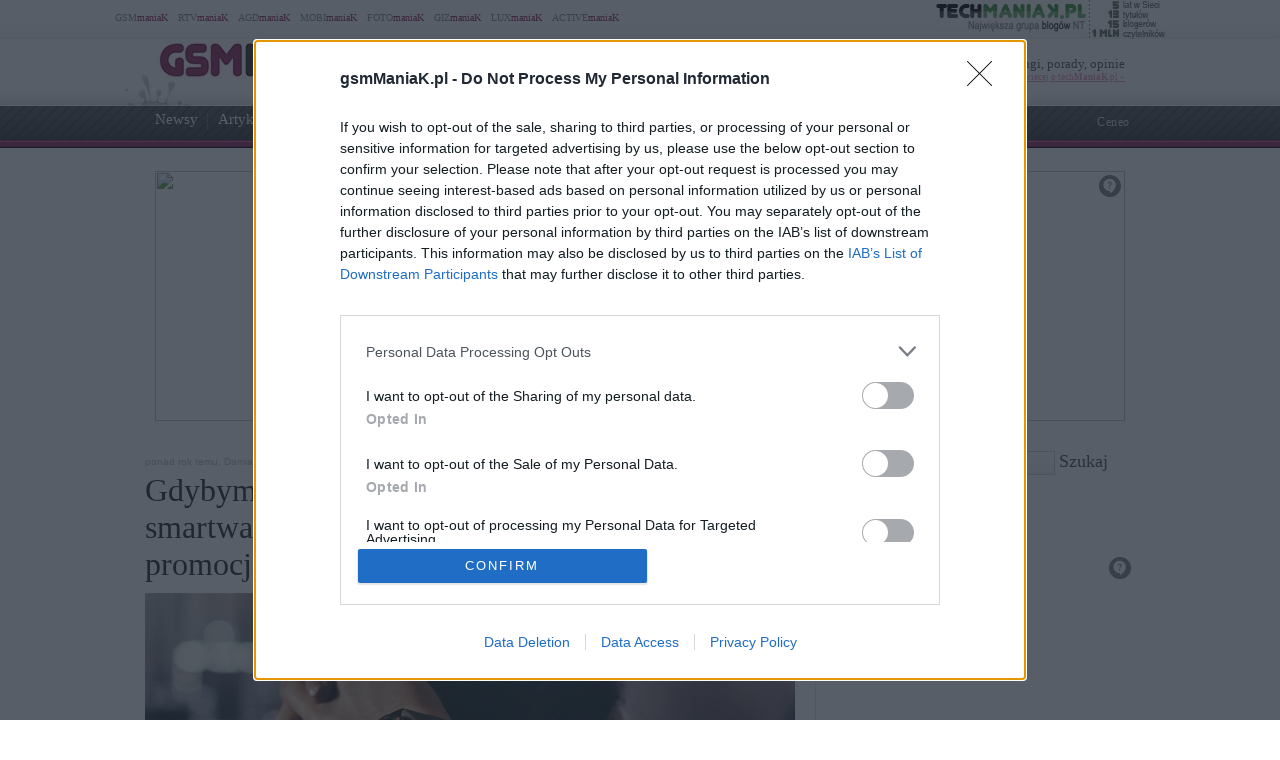

--- FILE ---
content_type: text/html; charset=UTF-8
request_url: https://www.gsmmaniak.pl/1367314/garmin-fenix-7-promocja-rtv-euro-agd/
body_size: 95953
content:
<!DOCTYPE html PUBLIC "-//W3C//DTD XHTML 1.0 Transitional//EN" "http://www.w3.org/TR/xhtml1/DTD/xhtml1-transitional.dtd"><html lang="pl" xmlns="http://www.w3.org/1999/xhtml" xmlns:fb="http://ogp.me/ns/fb#">
<head profile="http://gmpg.org/xfn/11">
<link href="/favicon.ico" rel="shortcut icon" type="image/x-icon" />
<meta http-equiv="Content-Type" content="text/html; charset=UTF-8" />
<meta name="wykonanie" content="CATALIST.com.pl Agencja Interaktywna" />
<meta name="wydawca" content="techManiaK.pl - największa grupa blogów Nowych Technologii" />



<script type='text/javascript' src='https://cdn2.techmaniak.pl/wp-content/themes/style-global/js/l10n.js?ver=2277'></script>
<script type='text/javascript' src='https://cdn2.techmaniak.pl/wp-content/themes/style-global/js/jquery.min.js?ver=2277'></script>
<script type='text/javascript' src='https://cdn2.techmaniak.pl/wp-content/themes/style-global/js/jquery.droppy.min.js?ver=2277'></script>
<script type='text/javascript' src='https://cdn2.techmaniak.pl/wp-content/themes/style-global/js/techmaniak.js?ver=2277'></script>
<script type='text/javascript' src='https://cdn2.techmaniak.pl/wp-content/themes/style-global/js/slimbox2.js?ver=2277'></script>
<script type='text/javascript' src='https://cdn2.techmaniak.pl/wp-content/themes/style-global/js/comment-reply.js?ver=2277'></script>

<link rel="stylesheet" href="https://cdn2.techmaniak.pl/wp-content/themes/style-global/css/style_pomocnicze.css?ver=2283" type="text/css">
<link rel="stylesheet" href="https://cdn2.techmaniak.pl/wp-content/themes/style-global/css/product_ad.css?ver=2283" type="text/css">
<link rel="stylesheet" href="https://cdn2.techmaniak.pl/wp-content/themes/style-global/css/slimbox2.css?ver=2283" type="text/css">
<link rel="stylesheet" href="https://cdn2.techmaniak.pl/wp-content/themes/style-gsmmaniak/css/style_body.2019.12a.css?ver=249" type="text/css">
<link rel="stylesheet" href="https://cdn2.techmaniak.pl/wp-content/themes/style-gsmmaniak/css/style_color.css?ver=249" type="text/css">
<link rel="stylesheet" href="https://cdn2.techmaniak.pl/wp-content/themes/style-gsmmaniak/css/pagenavi-css.css?ver=249" type="text/css">

<!--[if lt IE 9]><script language="javascript" type="text/javascript" src="/wp-content/themes/style-global/js/excanvas.js"></script><![endif]-->


<meta name="all-apver" content="f5199" />
<link rel="alternate" type="application/rss+xml" title="gsmManiaK.pl RSS Feed" href="/feed/" />

	<style>img:is([sizes="auto" i], [sizes^="auto," i]) { contain-intrinsic-size: 3000px 1500px }</style>
	
		
		<title>Garmin Fenix 7 w polskiej promocji. Cena jest fenomenalna!</title>
	<meta name="description" content="Kupisz teraz smartwatch Garmin Fenix 7 w najlepszej cenie na rynku dzięki promocji polskiego sklepu RTV Euro AGD. Poznaj kod rabatowy i specyfikację zegarka." />
	<meta name="robots" content="max-image-preview:large" />
	<meta name="author" content="Damian Kucharski"/>
	<meta name="keywords" content="garmin fenix 7 promocja,garmin fenix 7 dobra cena,garmin fenix 7 okazja,garmin fenix 7 gdzie najtaniej,garmin fenix 7 w rtv euro agd,garmin fenix 7 funkcje,garmin fenix 7 specyfikacja" />
	<link rel="canonical" href="https://www.gsmmaniak.pl/1367314/garmin-fenix-7-promocja-rtv-euro-agd/" />
			
<link rel="amphtml" href="https://www.gsmmaniak.pl/1367314/garmin-fenix-7-promocja-rtv-euro-agd/amp/" /><link rel='dns-prefetch' href='//ajax.googleapis.com' />
<link rel='dns-prefetch' href='//secure.gravatar.com' />
<link rel='dns-prefetch' href='//stats.wp.com' />
<link rel='dns-prefetch' href='//v0.wordpress.com' />
<link rel='stylesheet' id='s201-bai-css' href='https://www.gsmmaniak.pl/wp-content/plugins/ba-plus-before-after-image-slider-free/css/ba-plus.min.css?ver=1.0.3' type='text/css' media='screen' />
<link rel='stylesheet' id='wp-block-library-css' href='https://www.gsmmaniak.pl/wp-includes/css/dist/block-library/style.min.css?ver=6.8.3' type='text/css' media='all' />
<style id='classic-theme-styles-inline-css' type='text/css'>
/*! This file is auto-generated */
.wp-block-button__link{color:#fff;background-color:#32373c;border-radius:9999px;box-shadow:none;text-decoration:none;padding:calc(.667em + 2px) calc(1.333em + 2px);font-size:1.125em}.wp-block-file__button{background:#32373c;color:#fff;text-decoration:none}
</style>
<link rel='stylesheet' id='aioseo/css/src/vue/standalone/blocks/table-of-contents/global.scss-css' href='https://www.gsmmaniak.pl/wp-content/plugins/all-in-one-seo-pack/dist/Lite/assets/css/table-of-contents/global.e90f6d47.css?ver=4.9.2' type='text/css' media='all' />
<link rel='stylesheet' id='mediaelement-css' href='https://www.gsmmaniak.pl/wp-includes/js/mediaelement/mediaelementplayer-legacy.min.css?ver=4.2.17' type='text/css' media='all' />
<link rel='stylesheet' id='wp-mediaelement-css' href='https://www.gsmmaniak.pl/wp-includes/js/mediaelement/wp-mediaelement.min.css?ver=6.8.3' type='text/css' media='all' />
<style id='jetpack-sharing-buttons-style-inline-css' type='text/css'>
.jetpack-sharing-buttons__services-list{display:flex;flex-direction:row;flex-wrap:wrap;gap:0;list-style-type:none;margin:5px;padding:0}.jetpack-sharing-buttons__services-list.has-small-icon-size{font-size:12px}.jetpack-sharing-buttons__services-list.has-normal-icon-size{font-size:16px}.jetpack-sharing-buttons__services-list.has-large-icon-size{font-size:24px}.jetpack-sharing-buttons__services-list.has-huge-icon-size{font-size:36px}@media print{.jetpack-sharing-buttons__services-list{display:none!important}}.editor-styles-wrapper .wp-block-jetpack-sharing-buttons{gap:0;padding-inline-start:0}ul.jetpack-sharing-buttons__services-list.has-background{padding:1.25em 2.375em}
</style>
<style id='global-styles-inline-css' type='text/css'>
:root{--wp--preset--aspect-ratio--square: 1;--wp--preset--aspect-ratio--4-3: 4/3;--wp--preset--aspect-ratio--3-4: 3/4;--wp--preset--aspect-ratio--3-2: 3/2;--wp--preset--aspect-ratio--2-3: 2/3;--wp--preset--aspect-ratio--16-9: 16/9;--wp--preset--aspect-ratio--9-16: 9/16;--wp--preset--color--black: #000000;--wp--preset--color--cyan-bluish-gray: #abb8c3;--wp--preset--color--white: #ffffff;--wp--preset--color--pale-pink: #f78da7;--wp--preset--color--vivid-red: #cf2e2e;--wp--preset--color--luminous-vivid-orange: #ff6900;--wp--preset--color--luminous-vivid-amber: #fcb900;--wp--preset--color--light-green-cyan: #7bdcb5;--wp--preset--color--vivid-green-cyan: #00d084;--wp--preset--color--pale-cyan-blue: #8ed1fc;--wp--preset--color--vivid-cyan-blue: #0693e3;--wp--preset--color--vivid-purple: #9b51e0;--wp--preset--gradient--vivid-cyan-blue-to-vivid-purple: linear-gradient(135deg,rgba(6,147,227,1) 0%,rgb(155,81,224) 100%);--wp--preset--gradient--light-green-cyan-to-vivid-green-cyan: linear-gradient(135deg,rgb(122,220,180) 0%,rgb(0,208,130) 100%);--wp--preset--gradient--luminous-vivid-amber-to-luminous-vivid-orange: linear-gradient(135deg,rgba(252,185,0,1) 0%,rgba(255,105,0,1) 100%);--wp--preset--gradient--luminous-vivid-orange-to-vivid-red: linear-gradient(135deg,rgba(255,105,0,1) 0%,rgb(207,46,46) 100%);--wp--preset--gradient--very-light-gray-to-cyan-bluish-gray: linear-gradient(135deg,rgb(238,238,238) 0%,rgb(169,184,195) 100%);--wp--preset--gradient--cool-to-warm-spectrum: linear-gradient(135deg,rgb(74,234,220) 0%,rgb(151,120,209) 20%,rgb(207,42,186) 40%,rgb(238,44,130) 60%,rgb(251,105,98) 80%,rgb(254,248,76) 100%);--wp--preset--gradient--blush-light-purple: linear-gradient(135deg,rgb(255,206,236) 0%,rgb(152,150,240) 100%);--wp--preset--gradient--blush-bordeaux: linear-gradient(135deg,rgb(254,205,165) 0%,rgb(254,45,45) 50%,rgb(107,0,62) 100%);--wp--preset--gradient--luminous-dusk: linear-gradient(135deg,rgb(255,203,112) 0%,rgb(199,81,192) 50%,rgb(65,88,208) 100%);--wp--preset--gradient--pale-ocean: linear-gradient(135deg,rgb(255,245,203) 0%,rgb(182,227,212) 50%,rgb(51,167,181) 100%);--wp--preset--gradient--electric-grass: linear-gradient(135deg,rgb(202,248,128) 0%,rgb(113,206,126) 100%);--wp--preset--gradient--midnight: linear-gradient(135deg,rgb(2,3,129) 0%,rgb(40,116,252) 100%);--wp--preset--font-size--small: 13px;--wp--preset--font-size--medium: 20px;--wp--preset--font-size--large: 36px;--wp--preset--font-size--x-large: 42px;--wp--preset--spacing--20: 0.44rem;--wp--preset--spacing--30: 0.67rem;--wp--preset--spacing--40: 1rem;--wp--preset--spacing--50: 1.5rem;--wp--preset--spacing--60: 2.25rem;--wp--preset--spacing--70: 3.38rem;--wp--preset--spacing--80: 5.06rem;--wp--preset--shadow--natural: 6px 6px 9px rgba(0, 0, 0, 0.2);--wp--preset--shadow--deep: 12px 12px 50px rgba(0, 0, 0, 0.4);--wp--preset--shadow--sharp: 6px 6px 0px rgba(0, 0, 0, 0.2);--wp--preset--shadow--outlined: 6px 6px 0px -3px rgba(255, 255, 255, 1), 6px 6px rgba(0, 0, 0, 1);--wp--preset--shadow--crisp: 6px 6px 0px rgba(0, 0, 0, 1);}:where(.is-layout-flex){gap: 0.5em;}:where(.is-layout-grid){gap: 0.5em;}body .is-layout-flex{display: flex;}.is-layout-flex{flex-wrap: wrap;align-items: center;}.is-layout-flex > :is(*, div){margin: 0;}body .is-layout-grid{display: grid;}.is-layout-grid > :is(*, div){margin: 0;}:where(.wp-block-columns.is-layout-flex){gap: 2em;}:where(.wp-block-columns.is-layout-grid){gap: 2em;}:where(.wp-block-post-template.is-layout-flex){gap: 1.25em;}:where(.wp-block-post-template.is-layout-grid){gap: 1.25em;}.has-black-color{color: var(--wp--preset--color--black) !important;}.has-cyan-bluish-gray-color{color: var(--wp--preset--color--cyan-bluish-gray) !important;}.has-white-color{color: var(--wp--preset--color--white) !important;}.has-pale-pink-color{color: var(--wp--preset--color--pale-pink) !important;}.has-vivid-red-color{color: var(--wp--preset--color--vivid-red) !important;}.has-luminous-vivid-orange-color{color: var(--wp--preset--color--luminous-vivid-orange) !important;}.has-luminous-vivid-amber-color{color: var(--wp--preset--color--luminous-vivid-amber) !important;}.has-light-green-cyan-color{color: var(--wp--preset--color--light-green-cyan) !important;}.has-vivid-green-cyan-color{color: var(--wp--preset--color--vivid-green-cyan) !important;}.has-pale-cyan-blue-color{color: var(--wp--preset--color--pale-cyan-blue) !important;}.has-vivid-cyan-blue-color{color: var(--wp--preset--color--vivid-cyan-blue) !important;}.has-vivid-purple-color{color: var(--wp--preset--color--vivid-purple) !important;}.has-black-background-color{background-color: var(--wp--preset--color--black) !important;}.has-cyan-bluish-gray-background-color{background-color: var(--wp--preset--color--cyan-bluish-gray) !important;}.has-white-background-color{background-color: var(--wp--preset--color--white) !important;}.has-pale-pink-background-color{background-color: var(--wp--preset--color--pale-pink) !important;}.has-vivid-red-background-color{background-color: var(--wp--preset--color--vivid-red) !important;}.has-luminous-vivid-orange-background-color{background-color: var(--wp--preset--color--luminous-vivid-orange) !important;}.has-luminous-vivid-amber-background-color{background-color: var(--wp--preset--color--luminous-vivid-amber) !important;}.has-light-green-cyan-background-color{background-color: var(--wp--preset--color--light-green-cyan) !important;}.has-vivid-green-cyan-background-color{background-color: var(--wp--preset--color--vivid-green-cyan) !important;}.has-pale-cyan-blue-background-color{background-color: var(--wp--preset--color--pale-cyan-blue) !important;}.has-vivid-cyan-blue-background-color{background-color: var(--wp--preset--color--vivid-cyan-blue) !important;}.has-vivid-purple-background-color{background-color: var(--wp--preset--color--vivid-purple) !important;}.has-black-border-color{border-color: var(--wp--preset--color--black) !important;}.has-cyan-bluish-gray-border-color{border-color: var(--wp--preset--color--cyan-bluish-gray) !important;}.has-white-border-color{border-color: var(--wp--preset--color--white) !important;}.has-pale-pink-border-color{border-color: var(--wp--preset--color--pale-pink) !important;}.has-vivid-red-border-color{border-color: var(--wp--preset--color--vivid-red) !important;}.has-luminous-vivid-orange-border-color{border-color: var(--wp--preset--color--luminous-vivid-orange) !important;}.has-luminous-vivid-amber-border-color{border-color: var(--wp--preset--color--luminous-vivid-amber) !important;}.has-light-green-cyan-border-color{border-color: var(--wp--preset--color--light-green-cyan) !important;}.has-vivid-green-cyan-border-color{border-color: var(--wp--preset--color--vivid-green-cyan) !important;}.has-pale-cyan-blue-border-color{border-color: var(--wp--preset--color--pale-cyan-blue) !important;}.has-vivid-cyan-blue-border-color{border-color: var(--wp--preset--color--vivid-cyan-blue) !important;}.has-vivid-purple-border-color{border-color: var(--wp--preset--color--vivid-purple) !important;}.has-vivid-cyan-blue-to-vivid-purple-gradient-background{background: var(--wp--preset--gradient--vivid-cyan-blue-to-vivid-purple) !important;}.has-light-green-cyan-to-vivid-green-cyan-gradient-background{background: var(--wp--preset--gradient--light-green-cyan-to-vivid-green-cyan) !important;}.has-luminous-vivid-amber-to-luminous-vivid-orange-gradient-background{background: var(--wp--preset--gradient--luminous-vivid-amber-to-luminous-vivid-orange) !important;}.has-luminous-vivid-orange-to-vivid-red-gradient-background{background: var(--wp--preset--gradient--luminous-vivid-orange-to-vivid-red) !important;}.has-very-light-gray-to-cyan-bluish-gray-gradient-background{background: var(--wp--preset--gradient--very-light-gray-to-cyan-bluish-gray) !important;}.has-cool-to-warm-spectrum-gradient-background{background: var(--wp--preset--gradient--cool-to-warm-spectrum) !important;}.has-blush-light-purple-gradient-background{background: var(--wp--preset--gradient--blush-light-purple) !important;}.has-blush-bordeaux-gradient-background{background: var(--wp--preset--gradient--blush-bordeaux) !important;}.has-luminous-dusk-gradient-background{background: var(--wp--preset--gradient--luminous-dusk) !important;}.has-pale-ocean-gradient-background{background: var(--wp--preset--gradient--pale-ocean) !important;}.has-electric-grass-gradient-background{background: var(--wp--preset--gradient--electric-grass) !important;}.has-midnight-gradient-background{background: var(--wp--preset--gradient--midnight) !important;}.has-small-font-size{font-size: var(--wp--preset--font-size--small) !important;}.has-medium-font-size{font-size: var(--wp--preset--font-size--medium) !important;}.has-large-font-size{font-size: var(--wp--preset--font-size--large) !important;}.has-x-large-font-size{font-size: var(--wp--preset--font-size--x-large) !important;}
:where(.wp-block-post-template.is-layout-flex){gap: 1.25em;}:where(.wp-block-post-template.is-layout-grid){gap: 1.25em;}
:where(.wp-block-columns.is-layout-flex){gap: 2em;}:where(.wp-block-columns.is-layout-grid){gap: 2em;}
:root :where(.wp-block-pullquote){font-size: 1.5em;line-height: 1.6;}
</style>
<link rel='stylesheet' id='ez-toc-css' href='https://www.gsmmaniak.pl/wp-content/plugins/easy-table-of-contents/assets/css/screen.min.css?ver=2.0.79.2' type='text/css' media='all' />
<style id='ez-toc-inline-css' type='text/css'>
div#ez-toc-container .ez-toc-title {font-size: 120%;}div#ez-toc-container .ez-toc-title {font-weight: 500;}div#ez-toc-container ul li , div#ez-toc-container ul li a {font-size: 95%;}div#ez-toc-container ul li , div#ez-toc-container ul li a {font-weight: 500;}div#ez-toc-container nav ul ul li {font-size: 90%;}.ez-toc-box-title {font-weight: bold; margin-bottom: 10px; text-align: center; text-transform: uppercase; letter-spacing: 1px; color: #666; padding-bottom: 5px;position:absolute;top:-4%;left:5%;background-color: inherit;transition: top 0.3s ease;}.ez-toc-box-title.toc-closed {top:-25%;}
.ez-toc-container-direction {direction: ltr;}.ez-toc-counter ul{counter-reset: item ;}.ez-toc-counter nav ul li a::before {content: counters(item, '.', decimal) '. ';display: inline-block;counter-increment: item;flex-grow: 0;flex-shrink: 0;margin-right: .2em; float: left; }.ez-toc-widget-direction {direction: ltr;}.ez-toc-widget-container ul{counter-reset: item ;}.ez-toc-widget-container nav ul li a::before {content: counters(item, '.', decimal) '. ';display: inline-block;counter-increment: item;flex-grow: 0;flex-shrink: 0;margin-right: .2em; float: left; }
</style>
<link rel='stylesheet' id='wp-pagenavi-css' href='https://www.gsmmaniak.pl/wp-content/themes/style-gsmmaniak/pagenavi-css.css?ver=2.70' type='text/css' media='all' />

<link rel="https://api.w.org/" href="https://www.gsmmaniak.pl/wp-json/" /><link rel="alternate" title="JSON" type="application/json" href="https://www.gsmmaniak.pl/wp-json/wp/v2/posts/1367314" /><link rel="EditURI" type="application/rsd+xml" title="RSD" href="https://www.gsmmaniak.pl/xmlrpc.php?rsd" />
<link rel='shortlink' href='https://www.gsmmaniak.pl/?p=1367314' />
<link rel="alternate" title="oEmbed (JSON)" type="application/json+oembed" href="https://www.gsmmaniak.pl/wp-json/oembed/1.0/embed?url=https%3A%2F%2Fwww.gsmmaniak.pl%2F1367314%2Fgarmin-fenix-7-promocja-rtv-euro-agd%2F" />
<link rel="alternate" title="oEmbed (XML)" type="text/xml+oembed" href="https://www.gsmmaniak.pl/wp-json/oembed/1.0/embed?url=https%3A%2F%2Fwww.gsmmaniak.pl%2F1367314%2Fgarmin-fenix-7-promocja-rtv-euro-agd%2F&#038;format=xml" />
<meta name="viewport" content="width=device-width, initial-scale=1.0">
<link rel="dns-prefetch" href="https://s.blogomaniak.pl">
<link rel="dns-prefetch" href="https://cdns2.blogomaniak.pl">
<link rel="dns-prefetch" href="https://cdn2.techmaniak.pl">
<link rel="dns-prefetch" href="https://cdn4.techmaniak.pl">
<link rel="dns-prefetch" href="https://o.techmaniak.pl">
<link rel="dns-prefetch" href="https://gsm.magazyn.pl">
<link rel="preconnect" href="https://s.blogomaniak.pl">
<link rel="preconnect" href="https://cdns2.blogomaniak.pl">
<link rel="preconnect" href="https://cdn2.techmaniak.pl">
<link rel="preconnect" href="https://cdn4.techmaniak.pl">
<link rel="preconnect" href="https://o.techmaniak.pl">
<link rel="preconnect" href="https://gsm.magazyn.pl">

<script type="application/ld+json">
    {
      "@context": "https://schema.org",
      "@type": "BreadcrumbList",
      "itemListElement": [{
        "@type": "ListItem",
        "position": 1,
        "name": "gsmManiaK.pl",
        "item": "https://www.gsmmaniak.pl/"
      },{
        "@type": "ListItem",
        "position": 2,
        "name": "Newsy",
        "item": "https://www.gsmmaniak.pl/category/newsy/"
      },{
        "@type": "ListItem",
        "position": 3,
        "name": "Gdybym miał kupować PRAWDZIWY smartwatch, to tylko ten i tylko w tej polskiej promocji",
        "item": "https://www.gsmmaniak.pl/1367314/garmin-fenix-7-promocja-rtv-euro-agd/"
      }]
    }
    </script>
	<style>img#wpstats{display:none}</style>
		      <meta name="onesignal" content="wordpress-plugin"/>
            <script>

      window.OneSignalDeferred = window.OneSignalDeferred || [];

      OneSignalDeferred.push(function(OneSignal) {
        var oneSignal_options = {};
        window._oneSignalInitOptions = oneSignal_options;

        oneSignal_options['serviceWorkerParam'] = { scope: '/' };
oneSignal_options['serviceWorkerPath'] = 'OneSignalSDKWorker.js.php';

        OneSignal.Notifications.setDefaultUrl("https://www.gsmmaniak.pl");

        oneSignal_options['wordpress'] = true;
oneSignal_options['appId'] = '19e6ef3d-9ef2-4b75-8b8d-74c30465e816';
oneSignal_options['allowLocalhostAsSecureOrigin'] = true;
oneSignal_options['welcomeNotification'] = { };
oneSignal_options['welcomeNotification']['disable'] = true;
oneSignal_options['path'] = "https://www.gsmmaniak.pl/wp-content/plugins/onesignal-free-web-push-notifications/sdk_files/";
oneSignal_options['safari_web_id'] = "web.onesignal.auto.4cc30974-98f9-47ba-8e02-4635d2d477f2";
oneSignal_options['promptOptions'] = { };
          /* OneSignal: Using custom SDK initialization. */
                });

      function documentInitOneSignal() {
        var oneSignal_elements = document.getElementsByClassName("OneSignal-prompt");

        var oneSignalLinkClickHandler = function(event) { OneSignal.Notifications.requestPermission(); event.preventDefault(); };        for(var i = 0; i < oneSignal_elements.length; i++)
          oneSignal_elements[i].addEventListener('click', oneSignalLinkClickHandler, false);
      }

      if (document.readyState === 'complete') {
           documentInitOneSignal();
      }
      else {
           window.addEventListener("load", function(event){
               documentInitOneSignal();
          });
      }
    </script>
<!-- Vipers Video Quicktags v6.5.2 | http://www.viper007bond.com/wordpress-plugins/vipers-video-quicktags/ -->
<style type="text/css">
.vvqbox { display: block; max-width: 100%; visibility: visible !important; margin: 10px auto; } .vvqbox img { max-width: 100%; height: 100%; } .vvqbox object { max-width: 100%; } 
</style>
<script type="text/javascript">
// <![CDATA[
	var vvqflashvars = {};
	var vvqparams = { wmode: "opaque", allowfullscreen: "true", allowscriptaccess: "always" };
	var vvqattributes = {};
	var vvqexpressinstall = "https://www.gsmmaniak.pl/wp-content/plugins/vipers-video-quicktags/resources/expressinstall.swf";
// ]]>
</script>


<!-- Google tag (gtag.js) -->
<script async src="https://www.googletagmanager.com/gtag/js?id=G-LDQG0WTY1G"></script>
<script>
  window.dataLayer = window.dataLayer || [];
  function gtag(){dataLayer.push(arguments);}
  gtag('js', new Date());

  gtag('config', 'G-LDQG0WTY1G');
</script>
<script type="text/javascript">

  (function(i,s,o,g,r,a,m){i['GoogleAnalyticsObject']=r;i[r]=i[r]||function(){
  (i[r].q=i[r].q||[]).push(arguments)},i[r].l=1*new Date();a=s.createElement(o),
  m=s.getElementsByTagName(o)[0];a.async=1;a.src=g;m.parentNode.insertBefore(a,m)
  })(window,document,'script','https://www.google-analytics.com/analytics.js','ga');
  ga('create', 'UA-4367372-1', {'siteSpeedSampleRate': 10});
  ga('create', 'UA-4367372-10', 'auto',{'name': 'aggregated'});
	
    ga('set', 'dimension1', '1367314');
  ga('set', 'dimension2', '20221217');
  ga('set', 'dimension3', 'news');
  ga('set', 'dimension4', '0');
  var hashval=window.location.hash.substr(1);
  if (hashval && hashval.substring(0, 4).toLowerCase()=='pid=') {
  		ga('set', 'dimension5', hashval.substr(4));
			var _cst_lg_img = new Image(1,1);

			_cst_lg_img.src='/cst_lg.php?u='+encodeURIComponent(location.href)+'&if='+encodeURIComponent(hashval.substr(4))+'&rf='+encodeURIComponent(document.referrer)+'&id=1367314&s=gsmmaniak&fn=wd';
 	}
  ga('send', 'pageview', location.pathname);
  ga('aggregated.send', 'pageview', location.pathname);
</script>



<script type="text/javascript">

  $(function() {
    $('#drop').droppy({speed: 0});
    
      });

</script>

<script async src="//cmp.optad360.io/items/08c8a377-ee27-4f99-90ed-f4035a859f7c.min.js"></script>
<script async src="//get.optad360.io/sf/f176b1c2-913a-456c-b5ae-a8f2adcfac59/plugin.min.js"></script>
<script type="application/javascript" src="//ced.sascdn.com/tag/1947/smart.js" async></script>
<script type="application/javascript">
    var sas = sas || {};
    sas.cmd = sas.cmd || [];
    sas.cmd.push(function() {
        sas.setup({ networkid: 1947, domain: "//www3.smartadserver.com", async: true });
    });
    sas.cmd.push(function() {
        sas.call("onecall", {
            siteId: 176902,
            pageId: 857917,
            formats: [
                 { id: 73355 },{ id: 42536 },{ id: 42547 },{ id: 42548 },{ id: 42713 },{ id: 42714 },{ id: 128101 }
            ],
            target: ''
        });
    });
</script>





<script type="text/javascript" async=true>
(function() {
  var host = 'gsmmaniak.pl';
  var element = document.createElement('script');
  var firstScript = document.getElementsByTagName('script')[0];
  var url = 'https://cmp.inmobi.com'
    .concat('/choice/', 'UaEmNSR4AVj5r', '/', host, '/choice.js?tag_version=V3');
  var uspTries = 0;
  var uspTriesLimit = 3;
  element.async = true;
  element.type = 'text/javascript';
  element.src = url;

  firstScript.parentNode.insertBefore(element, firstScript);

  function makeStub() {
    var TCF_LOCATOR_NAME = '__tcfapiLocator';
    var queue = [];
    var win = window;
    var cmpFrame;

    function addFrame() {
      var doc = win.document;
      var otherCMP = !!(win.frames[TCF_LOCATOR_NAME]);

      if (!otherCMP) {
        if (doc.body) {
          var iframe = doc.createElement('iframe');

          iframe.style.cssText = 'display:none';
          iframe.name = TCF_LOCATOR_NAME;
          doc.body.appendChild(iframe);
        } else {
          setTimeout(addFrame, 5);
        }
      }
      return !otherCMP;
    }

    function tcfAPIHandler() {
      var gdprApplies;
      var args = arguments;

      if (!args.length) {
        return queue;
      } else if (args[0] === 'setGdprApplies') {
        if (
          args.length > 3 &&
          args[2] === 2 &&
          typeof args[3] === 'boolean'
        ) {
          gdprApplies = args[3];
          if (typeof args[2] === 'function') {
            args[2]('set', true);
          }
        }
      } else if (args[0] === 'ping') {
        var retr = {
          gdprApplies: gdprApplies,
          cmpLoaded: false,
          cmpStatus: 'stub'
        };

        if (typeof args[2] === 'function') {
          args[2](retr);
        }
      } else {
        if(args[0] === 'init' && typeof args[3] === 'object') {
          args[3] = Object.assign(args[3], { tag_version: 'V3' });
        }
        queue.push(args);
      }
    }

    function postMessageEventHandler(event) {
      var msgIsString = typeof event.data === 'string';
      var json = {};

      try {
        if (msgIsString) {
          json = JSON.parse(event.data);
        } else {
          json = event.data;
        }
      } catch (ignore) {}

      var payload = json.__tcfapiCall;

      if (payload) {
        window.__tcfapi(
          payload.command,
          payload.version,
          function(retValue, success) {
            var returnMsg = {
              __tcfapiReturn: {
                returnValue: retValue,
                success: success,
                callId: payload.callId
              }
            };
            if (msgIsString) {
              returnMsg = JSON.stringify(returnMsg);
            }
            if (event && event.source && event.source.postMessage) {
              event.source.postMessage(returnMsg, '*');
            }
          },
          payload.parameter
        );
      }
    }

    while (win) {
      try {
        if (win.frames[TCF_LOCATOR_NAME]) {
          cmpFrame = win;
          break;
        }
      } catch (ignore) {}

      if (win === window.top) {
        break;
      }
      win = win.parent;
    }
    if (!cmpFrame) {
      addFrame();
      win.__tcfapi = tcfAPIHandler;
      win.addEventListener('message', postMessageEventHandler, false);
    }
  };

  makeStub();

  function makeGppStub() {
    const CMP_ID = 10;
    const SUPPORTED_APIS = [
      '2:tcfeuv2',
      '6:uspv1',
      '7:usnatv1',
      '8:usca',
      '9:usvav1',
      '10:uscov1',
      '11:usutv1',
      '12:usctv1'
    ];

    window.__gpp_addFrame = function (n) {
      if (!window.frames[n]) {
        if (document.body) {
          var i = document.createElement("iframe");
          i.style.cssText = "display:none";
          i.name = n;
          document.body.appendChild(i);
        } else {
          window.setTimeout(window.__gpp_addFrame, 10, n);
        }
      }
    };
    window.__gpp_stub = function () {
      var b = arguments;
      __gpp.queue = __gpp.queue || [];
      __gpp.events = __gpp.events || [];

      if (!b.length || (b.length == 1 && b[0] == "queue")) {
        return __gpp.queue;
      }

      if (b.length == 1 && b[0] == "events") {
        return __gpp.events;
      }

      var cmd = b[0];
      var clb = b.length > 1 ? b[1] : null;
      var par = b.length > 2 ? b[2] : null;
      if (cmd === "ping") {
        clb(
          {
            gppVersion: "1.1", // must be “Version.Subversion”, current: “1.1”
            cmpStatus: "stub", // possible values: stub, loading, loaded, error
            cmpDisplayStatus: "hidden", // possible values: hidden, visible, disabled
            signalStatus: "not ready", // possible values: not ready, ready
            supportedAPIs: SUPPORTED_APIS, // list of supported APIs
            cmpId: CMP_ID, // IAB assigned CMP ID, may be 0 during stub/loading
            sectionList: [],
            applicableSections: [-1],
            gppString: "",
            parsedSections: {},
          },
          true
        );
      } else if (cmd === "addEventListener") {
        if (!("lastId" in __gpp)) {
          __gpp.lastId = 0;
        }
        __gpp.lastId++;
        var lnr = __gpp.lastId;
        __gpp.events.push({
          id: lnr,
          callback: clb,
          parameter: par,
        });
        clb(
          {
            eventName: "listenerRegistered",
            listenerId: lnr, // Registered ID of the listener
            data: true, // positive signal
            pingData: {
              gppVersion: "1.1", // must be “Version.Subversion”, current: “1.1”
              cmpStatus: "stub", // possible values: stub, loading, loaded, error
              cmpDisplayStatus: "hidden", // possible values: hidden, visible, disabled
              signalStatus: "not ready", // possible values: not ready, ready
              supportedAPIs: SUPPORTED_APIS, // list of supported APIs
              cmpId: CMP_ID, // list of supported APIs
              sectionList: [],
              applicableSections: [-1],
              gppString: "",
              parsedSections: {},
            },
          },
          true
        );
      } else if (cmd === "removeEventListener") {
        var success = false;
        for (var i = 0; i < __gpp.events.length; i++) {
          if (__gpp.events[i].id == par) {
            __gpp.events.splice(i, 1);
            success = true;
            break;
          }
        }
        clb(
          {
            eventName: "listenerRemoved",
            listenerId: par, // Registered ID of the listener
            data: success, // status info
            pingData: {
              gppVersion: "1.1", // must be “Version.Subversion”, current: “1.1”
              cmpStatus: "stub", // possible values: stub, loading, loaded, error
              cmpDisplayStatus: "hidden", // possible values: hidden, visible, disabled
              signalStatus: "not ready", // possible values: not ready, ready
              supportedAPIs: SUPPORTED_APIS, // list of supported APIs
              cmpId: CMP_ID, // CMP ID
              sectionList: [],
              applicableSections: [-1],
              gppString: "",
              parsedSections: {},
            },
          },
          true
        );
      } else if (cmd === "hasSection") {
        clb(false, true);
      } else if (cmd === "getSection" || cmd === "getField") {
        clb(null, true);
      }
      //queue all other commands
      else {
        __gpp.queue.push([].slice.apply(b));
      }
    };
    window.__gpp_msghandler = function (event) {
      var msgIsString = typeof event.data === "string";
      try {
        var json = msgIsString ? JSON.parse(event.data) : event.data;
      } catch (e) {
        var json = null;
      }
      if (typeof json === "object" && json !== null && "__gppCall" in json) {
        var i = json.__gppCall;
        window.__gpp(
          i.command,
          function (retValue, success) {
            var returnMsg = {
              __gppReturn: {
                returnValue: retValue,
                success: success,
                callId: i.callId,
              },
            };
            event.source.postMessage(msgIsString ? JSON.stringify(returnMsg) : returnMsg, "*");
          },
          "parameter" in i ? i.parameter : null,
          "version" in i ? i.version : "1.1"
        );
      }
    };
    if (!("__gpp" in window) || typeof window.__gpp !== "function") {
      window.__gpp = window.__gpp_stub;
      window.addEventListener("message", window.__gpp_msghandler, false);
      window.__gpp_addFrame("__gppLocator");
    }
  };

  makeGppStub();

  var uspStubFunction = function() {
    var arg = arguments;
    if (typeof window.__uspapi !== uspStubFunction) {
      setTimeout(function() {
        if (typeof window.__uspapi !== 'undefined') {
          window.__uspapi.apply(window.__uspapi, arg);
        }
      }, 500);
    }
  };

  var checkIfUspIsReady = function() {
    uspTries++;
    if (window.__uspapi === uspStubFunction && uspTries < uspTriesLimit) {
      console.warn('USP is not accessible');
    } else {
      clearInterval(uspInterval);
    }
  };

  if (typeof window.__uspapi === 'undefined') {
    window.__uspapi = uspStubFunction;
    var uspInterval = setInterval(checkIfUspIsReady, 6000);
  }
})();
</script>

<script type="application/ld+json">{"@context":"https://schema.org","@type":"NewsArticle","url":"https://www.gsmmaniak.pl/1367314/garmin-fenix-7-promocja-rtv-euro-agd/","mainEntityOfPage":{"@type":"WebPage","@id":"https://www.gsmmaniak.pl/1367314/garmin-fenix-7-promocja-rtv-euro-agd/"},"headline":"Gdybym mia\u0142 kupowa\u0107 PRAWDZIWY smartwatch, to tylko ten i tylko w tej polskiej promocji","image":"https://www.gsmmaniak.pl/wp-content/uploads/gsmmaniak/2022/12/Garmin-Fenix-7-fot.jpeg","datePublished":"2022-12-17T13:00:29+00:00","dateModified":"2022-12-17T13:00:29+00:00","author":{"@type":"Person","name":"Damian Kucharski","url":"https://www.gsmmaniak.pl/author/damiank/"},"publisher":{"@type":"Organization","name":"gsmManiaK.pl","logo":{"@type":"ImageObject","url":"https://cdns2.blogomaniak.pl/loga/logo_techmaniak_600x60.jpg","width":600,"height":60}},"description":"Je\u015bli chodzi\u0142 Ci po g\u0142owie smartwatcha, a interesuj\u0105 Ci\u0119 tylko pe\u0142noprawne urz\u0105dzenia tego typu, to niemal na pewno celujesz w mark\u0119 Garmin. Tak si\u0119 akurat sk\u0142ada, \u017ce teraz kupisz Garmin Fenix 7 w"}</script>

<link rel="apple-touch-icon" sizes="57x57" href="/apple-touch-icon-57x57.png">
<link rel="apple-touch-icon" sizes="76x76" href="/apple-touch-icon-76x76.png">
<link rel="apple-touch-icon" sizes="120x120" href="/apple-touch-icon-120x120.png">
<link rel="apple-touch-icon" sizes="152x152" href="/apple-touch-icon-152x152.png">
<link rel="apple-touch-icon" sizes="180x180" href="/apple-touch-icon-180x180.png">
<link rel="mask-icon" href="/safari-pinned-tab.svg" color="#5bbad5" />
<link rel="manifest" href="/manifest.json">
<link rel="icon" type="image/png" sizes="192x192" href="/android-icon-192x192.png">
<link rel="icon" type="image/png" sizes="32x32" href="/favicon-32x32.png">
<link rel="icon" type="image/png" sizes="16x16" href="/favicon-16x16.png">
<meta name="msapplication-TileColor" content="#ffffff">
<meta name="msapplication-TileImage" content="/mstile-150x150.png">
<meta name="theme-color" content="#ffffff">

<meta property="og:image" content="https://www.gsmmaniak.pl/wp-content/uploads/gsmmaniak/2022/12/Garmin-Fenix-7-fot.jpeg" />
<meta property="og:image:secure_url" content="https://www.gsmmaniak.pl/wp-content/uploads/gsmmaniak/2022/12/Garmin-Fenix-7-fot.jpeg" />
<meta property="og:image:width" content="1024" />
<meta property="og:image:height" content="576" />
<link rel="image_src" href="https://www.gsmmaniak.pl/wp-content/uploads/gsmmaniak/2022/12/Garmin-Fenix-7-fot.jpeg" />
<meta property="og:type" content="article" />
<meta property="og:url" content="https://www.gsmmaniak.pl/1367314/garmin-fenix-7-promocja-rtv-euro-agd/" />
<meta property="og:site_name" content="gsmManiaK.pl" />
<meta property="og:title" content="Gdybym miał kupować PRAWDZIWY smartwatch, to tylko ten i tylko w tej polskiej promocji" />
<meta property="og:description" content="">
<meta name="twitter:card" content="summary_large_image">
<meta name="twitter:title" content="Gdybym miał kupować PRAWDZIWY smartwatch, to tylko ten i tylko w tej polskiej promocji">
<meta name="twitter:description" content="">
<meta property="fb:app_id" content="1652638284993308">
<meta property="fb:pages" content="135552059854702">
<meta name="twitter:site" content="@gsmManiaK.pl">
<meta name="twitter:image" content="https://www.gsmmaniak.pl/wp-content/uploads/gsmmaniak/2022/12/Garmin-Fenix-7-fot.jpeg">

</head>

<body>
<div id="bodywrapper">

<div id="fb-root"></div>
<script>(function(d, s, id) {
  var js, fjs = d.getElementsByTagName(s)[0];
  if (d.getElementById(id)) return;
  js = d.createElement(s); js.id = id;
  js.src = "https://connect.facebook.net/pl_PL/sdk.js#xfbml=1&version=v2.9&appId=1652638284993308";
  fjs.parentNode.insertBefore(js, fjs);
}(document, 'script', 'facebook-jssdk'));</script>


		<div id="headerNavBlogomaniak"><div class="wrapper">
			<ul class="navi navTop">
	<li class="first"><a href="https://www.gsmmaniak.pl" target="_blank" title="smartfony, telefony, aplikacje">GSM<b>maniaK</b></a></li>
	<li><a href="https://www.rtvmaniak.pl"  target="_blank" title="telewizory, kino domowe, RTV, 3D">RTV<b>maniaK</b></a></li>
	<li class="last"><a href="https://www.agdmaniak.pl" target="_blank" title="agd, kuchnie, pralki, lodówki">AGD<b>maniaK</b></a></li>
	<li><a href="https://www.mobimaniak.pl" target="_blank" title="rowery, samochody, mobilność, ultrabook, gry">MOBI<b>maniaK</b></a></li>
	<li><a href="https://www.fotomaniak.pl" target="_blank" title="aparaty, obiektywy, fotografia">FOTO<b>maniaK</b></a></li>
	<li><a href="https://www.gizmaniak.pl" target="_blank" title="gadżety, nauka, nowe technologie">GIZ<b>maniaK</b></a></li>
	<li><a href="https://www.luxmaniak.pl" target="_blank" title="lifestyle, moda, komfort, dostatek, luksus">LUX<b>maniaK</b></a></li>
	<li><a href="https://www.activemaniak.pl" target="_blank" title="fit, sport, zdrowie, fitness">ACTIVE<b>maniaK</b></a></li>
</ul>
			<div class="right">
				<a href="https://www.techmaniak.pl"><img src="https://cdns2.blogomaniak.pl/css/techmaniak-group-2013.jpg" width="230" height="39" /></a>
			</div>
		</div></div>





	<div id="header">
	<span class="anal-header">
	<div class="containerClear">
			<div class="logo"><span class="anal-header-logo"><a href="https://www.gsmmaniak.pl/" title="gsmManiaK.pl - recenzje i testy sprzętu, aktualności, rankingi, porady, opinie"><img src="/wp-content/themes/style-gsmmaniak/images/logo_maniak.jpg" width="430" height="42" border="0" /></a></span></div>
			<div class="desc">recenzje i testy sprzętu, aktualności, rankingi, porady, opinie<br />
				<a href="https://www.techmaniak.pl/" title="technologia - co kupić testy recenzje" target="_blank">wiecej o tech<b>ManiaK</b>.pl &raquo;</a></div>
		
		<div id="navMenu">
		<span class="anal-header-menu">
		<div class="nav">
			<ul class="navi nav" id="drop">
				                                   
								<li><a href="/category/newsy/" >Newsy</a>
<ul>
	<li class="cat-item cat-item-7211"><a href="/category/newsy/informacje-prasowe/">Informacje prasowe<i>| 671</i></a>
</li>
	<li class="cat-item cat-item-4245"><a href="/category/newsy/pierwsze-wrazenia/">Pierwsze wrażenia<i>| 304</i></a>
</li>
	<li class="cat-item cat-item-3342"><a href="/category/newsy/promocje/">Promocje<i>| 10636</i></a>
</li>

<li>
<a href="https://www.gsmmaniak.pl/1630053/realme-aktualizacje-android-polityka-wsparcia-ceny-smartfonow/" title="realme chwali się dłuższym wsparciem systemowym. Cztery aktualizacje stabilnego..."><span class="img_prev" style="background: transparent url(https://www.gsmmaniak.pl/wp-content/uploads/s/gsmmaniak/1630/gsmmaniak_1630053_68x40_1_1.jpg) no-repeat"></span><span class="title withPic">realme obiecuje 4 duże aktualizacje Androida, ale nie dla wszystkich telefonów. Czy warto je obecnie kupić?</span><span class="desc withPic">realme chwali się dłuższym wsparciem...</span></a>
</li>

<li>
<a href="https://www.gsmmaniak.pl/1629988/huawei-flagowe-telefony-z-20-gb-ram/" title="Huawei bryluje wynikami sprzedaży, ma najlepsze aparaty na rynku, a do tego..."><span class="img_prev" style="background: transparent url(https://www.gsmmaniak.pl/wp-content/uploads/s/gsmmaniak/1629/gsmmaniak_1629988_68x40_1_1.jpg) no-repeat"></span><span class="title withPic">Poza aparatem pojawia się jeszcze jeden powód, dla którego ten producent zmiata konkurencję z planszy</span><span class="desc withPic">Huawei bryluje wynikami sprzedaży, ma...</span></a>
</li>

<li>
<a href="https://www.gsmmaniak.pl/1629975/motorola-moto-g75-z-aktualizacja-do-androida-16-czy-warto-kupic-sredniaka/" title="Motorola Moto G75 otrzymuje ważną aktualizację systemu. Stabilny Android 16..."><span class="img_prev" style="background: transparent url(https://www.gsmmaniak.pl/wp-content/uploads/s/gsmmaniak/1629/gsmmaniak_1629975_68x40_1_1.jpg) no-repeat"></span><span class="title withPic">Uwielbiana Motorola w końcu z Androidem 16. Czy warto kupić tani telefon z 6-letnim wsparciem aktualizacji?</span><span class="desc withPic">Motorola Moto G75 otrzymuje ważną...</span></a>
</li>

<li>
<a href="https://www.gsmmaniak.pl/1629831/fps-tania-strzelanka-polska-gra-klucz-steam/" title="Wyprzedaże może i się skończyły, ale co z tego? Portale zewnętrzne stoją na..."><span class="img_prev" style="background: transparent url(https://www.gsmmaniak.pl/wp-content/uploads/s/gsmmaniak/1629/gsmmaniak_1629831_68x40_1_1.jpg) no-repeat"></span><span class="title withPic">Miłośnicy FPS mają powód do radości. Na hitowej produkcji mogą zaoszczędzić 190 zł!</span><span class="desc withPic">Wyprzedaże może i się skończyły, ale co...</span></a>
</li>

<li>
<a href="https://www.gsmmaniak.pl/1629964/motorola-moto-g67-moto-g77-specyfikacja-wyciek-przed-premiera/" title="Motorola Moto G67 oraz Motorola Moto G77 ujawniają szczegóły przed premierą. Do..."><span class="img_prev" style="background: transparent url(https://www.gsmmaniak.pl/wp-content/uploads/s/gsmmaniak/1629/gsmmaniak_1629964_68x40_1_1.jpg) no-repeat"></span><span class="title withPic">Nowe smartfony Motorola bez tajemnic. Tak wyglądają Moto G67 oraz Moto G77 przed premierą</span><span class="desc withPic">Motorola Moto G67 oraz Motorola Moto...</span></a>
</li>
</ul>
<li><a href="/category/artykuly/" >Artykuły</a>
<ul>
	<li class="cat-item cat-item-13448"><a href="/category/artykuly/co-kupic/">Co kupić?<i>| 172</i></a>
</li>
	<li class="cat-item cat-item-14588"><a href="/category/artykuly/felietony/">Longform<i>| 987</i></a>
</li>
	<li class="cat-item cat-item-39034"><a href="/category/artykuly/na-luzie/">Na luzie<i>| 83</i></a>
</li>
	<li class="cat-item cat-item-2639"><a href="/category/artykuly/poradniki/">Poradniki<i>| 336</i></a>
</li>
	<li class="cat-item cat-item-452"><a href="/category/artykuly/testy/">Testy<i>| 2110</i></a>
<ul class='children'>
	<li class="cat-item cat-item-2641"><a href="/category/artykuly/testy/porownanie/">Areny i porównania<i>| 221</i></a>
</li>
</ul>
</li>
	<li class="cat-item cat-item-769"><a href="/category/artykuly/top-10/">TOP-10<i>| 146</i></a>
</li>
</ul>
</li>



<li><a href="/category/artykuly/testy/" >Testy</a>


<li>
	<a href="/1616083/jaki-telefon-kupic-ranking/" title="ranking telefonów">Ranking</a>
	</li>


<li><a href="https://www.gsmmaniak.pl/t/co-kupic,top-10/" >TOP-10 / Co kupić?</a>

</li>

<li><a href="/category/tematyka/gry-aplikacje/" >Gry i aplikacje</a>
<ul>

<li>
<a href="https://www.gsmmaniak.pl/1628471/samsung-wallet-kluczyk-do-samochodu-toyota/" title="Samsung zrobi z telefonu kluczyk do Twojej Toyoty. Samochody otworzysz i..."><span class="img_prev" style="background: transparent url(https://www.gsmmaniak.pl/wp-content/uploads/s/gsmmaniak/1628/gsmmaniak_1628471_68x40_1_1.jpg) no-repeat"></span><span class="title withPic">Samsung pozytywnie zaskoczył. Tę nową funkcję też chcę mieć!</span><span class="desc withPic">Samsung zrobi z telefonu kluczyk do...</span></a>
</li>

<li>
<a href="https://www.gsmmaniak.pl/1627511/meta-instagram-wyciek-danych-uzytkownikow-2026/" title="Ciężko nie stwierdzić smutnego statusu ochrony danych osobowych, które..."><span class="img_prev" style="background: transparent url(https://www.gsmmaniak.pl/wp-content/uploads/s/gsmmaniak/1627/gsmmaniak_1627511_68x40_1_1.jpg) no-repeat"></span><span class="title withPic">Nie minęły 2 tygodnie 2026 roku, a Instagram... już zaliczył potężny wyciek danych użytkowników</span><span class="desc withPic">Ciężko nie stwierdzić smutnego statusu...</span></a>
</li>

<li>
<a href="https://www.gsmmaniak.pl/1625513/heroes-3-dodatek-aktualizacja-nowe-miasto/" title="Heroes 3 po raz kolejny przypomina, dlaczego dla wielu graczy pozostaje grą..."><span class="img_prev" style="background: transparent url(https://www.gsmmaniak.pl/wp-content/uploads/s/gsmmaniak/1625/gsmmaniak_1625513_68x40_1_1.jpg) no-repeat"></span><span class="title withPic">To nie żart: Heroes 3 z nowym miastem. Aktualizacja gotowa do pobrania!</span><span class="desc withPic">Heroes 3 po raz kolejny przypomina,...</span></a>
</li>

<li>
<a href="https://www.gsmmaniak.pl/1622848/10-gier-swiateczne-prezenty-steam-promocje/" title="Wybraliśmy 10 gier, które idealnie sprawdzą się jako świąteczny prezent, a przy..."><span class="img_prev" style="background: transparent url(https://www.gsmmaniak.pl/wp-content/uploads/s/gsmmaniak/1622/gsmmaniak_1622848_68x40_1_1.jpg) no-repeat"></span><span class="title withPic">10 gier, które idealnie sprawdzą się jako świąteczny prezent. Większość z nich kupicie za “grosze”</span><span class="desc withPic">Wybraliśmy 10 gier, które idealnie...</span></a>
</li>

<li>
<a href="https://www.gsmmaniak.pl/1622582/tiktok-sprzedaz-usa-zmiany-wlascicieli-koniec-historii/" title="Po wielu miesiącach, a w zasadzie paru latach, saga pt. TikTok kupowany przez..."><span class="img_prev" style="background: transparent url(https://www.gsmmaniak.pl/wp-content/uploads/s/gsmmaniak/1622/gsmmaniak_1622582_68x40_1_1.jpg) no-repeat"></span><span class="title withPic">Koniec sagi - USA kupuje TikToka. Ale o co w ogóle chodziło w tym sporze?</span><span class="desc withPic">Po wielu miesiącach, a w zasadzie paru...</span></a>
</li>
</ul>
</li>

<li><a href="/category/promocje/" >Promocje</a>
</li>

<li><a href="/category/operatorzy/" >Operatorzy</a>
<ul>
	<li class="cat-item cat-item-51308"><a href="/category/operatorzy/aero2/">Aero2<i>| 22</i></a>
</li>
	<li class="cat-item cat-item-59146"><a href="/category/operatorzy/folx/">Folx<i>| 4</i></a>
</li>
	<li class="cat-item cat-item-3693"><a href="/category/operatorzy/heyah/">Heyah<i>| 56</i></a>
</li>
	<li class="cat-item cat-item-31668"><a href="/category/operatorzy/mobile-vikings/">Mobile Vikings<i>| 64</i></a>
</li>
	<li class="cat-item cat-item-49704"><a href="/category/operatorzy/nju-mobile-2/">nju Mobile<i>| 82</i></a>
</li>
	<li class="cat-item cat-item-110"><a href="/category/operatorzy/orange/">Orange<i>| 1817</i></a>
</li>
	<li class="cat-item cat-item-104"><a href="/category/operatorzy/play/">Play<i>| 1400</i></a>
</li>
	<li class="cat-item cat-item-619"><a href="/category/operatorzy/plus/">Plus<i>| 936</i></a>
</li>
	<li class="cat-item cat-item-32546"><a href="/category/operatorzy/plush/">Plush<i>| 161</i></a>
</li>
	<li class="cat-item cat-item-59410"><a href="/category/operatorzy/premium-mobile/">Premium Mobile<i>| 20</i></a>
</li>
	<li class="cat-item cat-item-49708"><a href="/category/operatorzy/red-bull-mobile/">Red Bull MOBILE<i>| 29</i></a>
</li>
	<li class="cat-item cat-item-990"><a href="/category/operatorzy/t-mobile/">T-Mobile<i>| 1111</i></a>
</li>
	<li class="cat-item cat-item-4617"><a href="/category/operatorzy/virgin-mobile/">Virgin Mobile<i>| 135</i></a>
</li>
</ul>
</li>

	
			</ul>
		</div>
		<div id="nav2">
			<ul class="navi nav2">
				<li><a href="https://www.ceneo.pl/Telefony_komorkowe#pid=525" title="Ceneo" target="_self"  rel="nofollow">Ceneo</a></li>
							</ul>
		</div>
		</span>
		</div>
	</div>
	</span>
</div>

	<div id="topMenu">
	<div id="topMenu-wrapper" style="width:990px; clear:both; min-height:200px; margin:0 auto;">
		
<div style="margin:10px auto; text-align:center">
<div style="margin: 0 auto 2px auto;text-align:center;font-size:10px;">REKLAMA TP<br></div>
<div id="sas_42536"></div>
<script type="application/javascript">
    sas.cmd.push(function() {
        sas.render("42536");  // Format : Billboard 750x100
    });
</script>

</div>
	</div><!-- 1 -->
	</div><!-- topMenu -->

	
	
<div class="mainwrap">
	<div class="container">











<div id="main">





	<div id="content">

		
		<small>
			<time itemprop="datePublished" datetime="2022-12-17T13:00:29+00:00" title="17.12.2022 14:00">ponad rok temu</time>, <span itemscope itemtype="https://schema.org/Person" itemprop="author"><span itemprop="name" >Damian Kucharski</span></span>
		<span class="title-category"><a href="/category/newsy/promocje/" rel="category tag">Promocje</a> <span>#linki-afiliacyjne</span></span>
				</small>

		<span class="anal-post-title">
		<h1  itemprop="headline">Gdybym miał kupować PRAWDZIWY smartwatch, to tylko ten i tylko w tej polskiej promocji</h1>
		</span>


		<div class="cst-post-featured-image wp-caption">
<img itemprop="image" src="https://www.gsmmaniak.pl/wp-content/uploads/gsmmaniak/2022/12/Garmin-Fenix-7-fot.jpeg" class="attachment-large size-large wp-post-image" alt="Garmin Fenix 7" decoding="async" fetchpriority="high" srcset="https://www.gsmmaniak.pl/wp-content/uploads/gsmmaniak/2022/12/Garmin-Fenix-7-fot.jpeg 1024w, https://www.gsmmaniak.pl/wp-content/uploads/gsmmaniak/2022/12/Garmin-Fenix-7-fot-medium.jpeg 500w, https://www.gsmmaniak.pl/wp-content/uploads/gsmmaniak/2022/12/Garmin-Fenix-7-fot-medium_large.jpeg 768w" sizes="(max-width: 1024px) 100vw, 1024px" />
<p class="wp-caption-text">Garmin Fenix 7 / fot. producenta</p></div>

		<div id="left">
			<div id="sidebar_small"><span class="anal-lsidebar-post">
			
<ul>
	<li class="categories"><div class="h2">Artykuły</div><ul>	<li class="cat-item cat-item-13448"><a href="/category/artykuly/co-kupic/">Co kupić?</a>
</li>
	<li class="cat-item cat-item-14588"><a href="/category/artykuly/felietony/">Longform</a>
</li>
	<li class="cat-item cat-item-39034"><a href="/category/artykuly/na-luzie/">Na luzie</a>
</li>
	<li class="cat-item cat-item-2639"><a href="/category/artykuly/poradniki/">Poradniki</a>
</li>
	<li class="cat-item cat-item-452"><a href="/category/artykuly/testy/">Testy</a>
</li>
	<li class="cat-item cat-item-769"><a href="/category/artykuly/top-10/">TOP-10</a>
</li>
</ul></li>
</ul>




<div style="margin:10px auto; text-align:center; text-align:center; color:#999999; font-size:10px;">reklama</div>
<div style="margin:10px auto; text-align:center; text-align:center;">
<ins data-revive-zoneid="65" data-revive-id="5890be9ef2a1b4e629a3cb8629d36b72"></ins>
<script async src="https://o.techmaniak.pl/www/delivery/asyncjs.php"></script>
</div>


			</span></div>		</div>
		<div id="right">

			<div id="post">
			<span class="anal-post-content">


		<span class="anal-post-ad-title">
				</span>




		<span class="anal-post-ad-pasek-top">
		<div id="pasekSingle"><a href="https://www.ceneo.pl/Telefony_komorkowe#pid=525" target="_self" rel="nofollow"><img src="https://cdns2.blogomaniak.pl/i/techmaniak-ceneo-pasek-post-v2.jpg" width="390" height="25"  alt="Sprawdź cenę w Ceneo"/></a></div>
		</span>



		<div class="entry">
		<div class="post" id="post-1367314">

					<div id="intertext1">
<p class="lead">Jeśli chodził Ci po głowie smartwatcha, a interesują Cię tylko pełnoprawne urządzenia tego typu, to niemal na pewno celujesz w markę Garmin. Tak się akurat składa, że teraz kupisz Garmin Fenix 7 w najlepszej cenie na rynku dzięki promocji polskiego sklepu.</p>
<p><span id="more-1367314"></span></p>
<p><strong>Garmin Fenix 7</strong> kupisz teraz w atrakcyjnej ofercie polskiego sklepu RTV EURO AGD. Dzięki <a href="https://clk.tradedoubler.com/click?p=118512&a=1519650&epi=link&url=https%3A%2F%2Fwww.euro.com.pl%2Fcms%2F100za1000.bhtml" rel="nofollow" >promocji <em>100 zł rabatu za każdy wydany 1000 zł</em></a> za smartwatch <a href="https://clk.tradedoubler.com/click?p=118512&a=1519650&epi=link&url=https%3A%2F%2Fwww.euro.com.pl%2Fsmartwatch%2Fgarmin-zegarek-fenix-7-silver-w-grphte-bnd.bhtml" rel="nofollow" >zapłacisz 2399 złotych</a> z kodem <em><strong>100ZL1612</strong></em>.</p>
<p>Aktualnie żaden z polskich sklepów nie ma lepszej oferty na Garmin Fenix 7, a przynajmniej <a href="https://www.ceneo.pl/123849594#pid=525" rel="nofollow" >tak podpowiada Ceneo</a>.</p>
<p><a href="https://clk.tradedoubler.com/click?p=118512&a=1519650&epi=link&url=https%3A%2F%2Fwww.euro.com.pl%2Fsmartwatch%2Fgarmin-zegarek-fenix-7-silver-w-grphte-bnd.bhtml" rel="nofollow" ><img decoding="async" src="https://www.gsmmaniak.pl/wp-content/uploads/gsmmaniak/2022/12/Zrzut-ekranu-2360-medium.jpg" alt="Garmin Fenix 7 promocja cena RTV EURO AGD" width="500" height="228" class="aligncenter size-medium wp-image-1367348" srcset="https://www.gsmmaniak.pl/wp-content/uploads/gsmmaniak/2022/12/Zrzut-ekranu-2360-medium.jpg 500w, https://www.gsmmaniak.pl/wp-content/uploads/gsmmaniak/2022/12/Zrzut-ekranu-2360-medium_large.jpg 768w, https://www.gsmmaniak.pl/wp-content/uploads/gsmmaniak/2022/12/Zrzut-ekranu-2360.jpg 1024w" sizes="(max-width: 500px) 100vw, 500px"  itemprop="image" /></a></p>
<p><a href="https://www.ceneo.pl/123849594#pid=525" rel="nofollow" ><img decoding="async" src="https://www.gsmmaniak.pl/wp-content/uploads/gsmmaniak/2022/12/Zrzut-ekranu-2359-medium.jpg" alt="GARMIN Fenix 7 Srebrno-szary Ceneo" width="500" height="233" class="aligncenter size-medium wp-image-1367345" srcset="https://www.gsmmaniak.pl/wp-content/uploads/gsmmaniak/2022/12/Zrzut-ekranu-2359-medium.jpg 500w, https://www.gsmmaniak.pl/wp-content/uploads/gsmmaniak/2022/12/Zrzut-ekranu-2359-medium_large.jpg 768w, https://www.gsmmaniak.pl/wp-content/uploads/gsmmaniak/2022/12/Zrzut-ekranu-2359-1536x1536.jpg 1536w, https://www.gsmmaniak.pl/wp-content/uploads/gsmmaniak/2022/12/Zrzut-ekranu-2359.jpg 1024w" sizes="(max-width: 500px) 100vw, 500px" /></a></p>
<div class="cst-cena2">
<div class="widget_cena2"><a href="https://www.ceneo.pl/123849594#pid=525" class="cena" target="_self" title="Cena Garmin Fenix 7 (100254001) w Ceneo od 1.869 zł" onClick="ga('aggregated.send', 'event', 'cena2', 'click', 'Ceneo')" ><img loading="lazy" decoding="async" src="https://www.gsmmaniak.pl/wp-content/uploads/shop/0_1571546089_100x85.jpg" width="100" height="85" alt="Garmin Fenix 7"/></a></p>
<div class="header">
<h3>Garmin Fenix 7</h3>
<a class="cena" href="https://www.ceneo.pl/123849594#pid=525" target="_self" title="Cena Garmin Fenix 7 (100254001) w Ceneo od 1.869 zł" onClick="ga('aggregated.send', 'event', 'cena2', 'click', 'Ceneo')" >od: <b>1.869 zł</b> <b class="go">&raquo;</b></a></div>
<div class="wrapper">
<div class="cena_1">
<ul>
<li><a href="https://www.ceneo.pl/123849594#pid=525" target="_self" title="Znajdź najniższą cenę Garmin Fenix 7 (100254001) w Ceneo" onClick="ga('aggregated.send', 'event', 'cena2', 'click', 'Ceneo')" ><b>Ceneo</b> od <span class="red">1.869</span> zł w 1 sklepie</a></li>
<li><a href="https://clk.tradedoubler.com/click?p=288386&a=1519650&g=25249660&epi=cena&epi2=gsmmaniak&url=https%3A%2F%2Fallegro.pl%2Flisting%3Fstring%3DGarmin%2BFenix%2B7%26utm_campaign%3Duv-tdb" target="_self" title="Zobacz także Garmin Fenix 7 w Allegro" onClick="ga('aggregated.send', 'event', 'cena2', 'click', '')" >Zobacz także w <b>Allegro</b></a></li>
</ul>
</div>
<div class="cena_2">
<ul>
<li><a href="https://pdt.tradedoubler.com/click?a(1519650)p(229227)product(96394-1462244)ttid(3)epi(cena)epi2(gsmmaniak)epi(link)url(https%3A%2F%2Fmediamarkt.pl%2Fpl%2Fproduct%2F_smartwatch-garmin-fenix-7-srebrny-z-grafitowym-paskiem-010-02540-01-1462244.html%3Futm_campaign%3Drt_affiliate_performance_nsp_na_feed)" rel="nofollow"  target="_self" title="Kup GARMIN Fenix 7 z paskiem 010-02540-01 w sklepie Media Markt" onClick="ga('aggregated.send', 'event', 'cena2', 'click', 'Media Markt')" ><b>Media Markt</b>: <span class="red">1.869</span> zł</a></li>
</ul>
</div>
</div>
<div class="wrapperLink">Reklama i linki afiliacyjne. Kolejność może zależeć od prowizji</div>
</div>
</div>

<h2>Garmin Fenix 7 to wypasiony smartwatch</h2>
<p>Jeśli szukasz rasowego smartwatcha, to bez wątpienia jest nim Garmin Fenix 7. Model ten został zbudowany ze stali nierdzewnej, metalu, polimeru wzmocnionego włóknem szklanym i Corning Gorilla Glass. Całość jest wodoszczelna, zgodnie z normą <strong>10 ATM</strong>, więc z tym zegarkiem można pływać.</p>
<div class="tiled-gallery type-rectangular tiled-gallery-unresized" data-original-width="500" data-carousel-extra='null' itemscope itemtype="http://schema.org/ImageGallery" >
<div class="gallery-row" style="width: 500px; height: 250px;" data-original-width="500" data-original-height="250" >
<div class="gallery-group images-1" style="width: 250px; height: 250px;" data-original-width="250" data-original-height="250" >
<div class="tiled-gallery-item tiled-gallery-item-small" itemprop="associatedMedia" itemscope itemtype="http://schema.org/ImageObject"> <a href="https://i0.wp.com/www.gsmmaniak.pl/wp-content/uploads/gsmmaniak/2022/12/Garmin-Fenix-7-2-1.jpg?quality=100&ssl=1" rel="nofollow"  border="0" itemprop="url"> <meta itemprop="width" content="246"> <meta itemprop="height" content="246"> <img decoding="async" class="" data-attachment-id="1367352" data-orig-file="https://www.gsmmaniak.pl/wp-content/uploads/gsmmaniak/2022/12/Garmin-Fenix-7-2-1.jpg" data-orig-size="1024,1023" data-comments-opened="" data-image-meta="[]" data-image-title="Garmin Fenix 7 (2)" data-image-description="" data-medium-file="https://www.gsmmaniak.pl/wp-content/uploads/gsmmaniak/2022/12/Garmin-Fenix-7-2-1-medium.jpg" data-large-file="https://www.gsmmaniak.pl/wp-content/uploads/gsmmaniak/2022/12/Garmin-Fenix-7-2-1.jpg" src="https://i0.wp.com/www.gsmmaniak.pl/wp-content/uploads/gsmmaniak/2022/12/Garmin-Fenix-7-2-1.jpg?w=246&#038;h=246&#038;crop=1&#038;quality=100&#038;ssl=1" srcset="https://www.gsmmaniak.pl/wp-content/uploads/gsmmaniak/2022/12/Garmin-Fenix-7-2-1.jpg 1024w, https://www.gsmmaniak.pl/wp-content/uploads/gsmmaniak/2022/12/Garmin-Fenix-7-2-1-medium.jpg 500w, https://www.gsmmaniak.pl/wp-content/uploads/gsmmaniak/2022/12/Garmin-Fenix-7-2-1-thumbnail.jpg 100w, https://www.gsmmaniak.pl/wp-content/uploads/gsmmaniak/2022/12/Garmin-Fenix-7-2-1-medium_large.jpg 768w, https://www.gsmmaniak.pl/wp-content/uploads/gsmmaniak/2022/12/Garmin-Fenix-7-2-1-wptouch-new-thumbnail.jpg 144w" width="246" height="246" loading="lazy" data-original-width="246" data-original-height="246" itemprop="http://schema.org/image" title="Garmin Fenix 7 (2)" alt="Garmin Fenix 7" style="width: 246px; height: 246px;" /> </a> <div class="tiled-gallery-caption" itemprop="caption description"> Garmin Fenix 7 / fot. producenta </div></div></div><!-- close group --><div class="gallery-group images-1" style="width: 250px; height: 250px;" data-original-width="250" data-original-height="250" >
<div class="tiled-gallery-item tiled-gallery-item-small" itemprop="associatedMedia" itemscope itemtype="http://schema.org/ImageObject"> <a href="https://i0.wp.com/www.gsmmaniak.pl/wp-content/uploads/gsmmaniak/2022/12/Garmin-Fenix-7-1-1.jpg?quality=100&ssl=1" rel="nofollow"  border="0" itemprop="url"> <meta itemprop="width" content="246"> <meta itemprop="height" content="246"> <img decoding="async" class="" data-attachment-id="1367351" data-orig-file="https://www.gsmmaniak.pl/wp-content/uploads/gsmmaniak/2022/12/Garmin-Fenix-7-1-1.jpg" data-orig-size="1024,1021" data-comments-opened="" data-image-meta="[]" data-image-title="Garmin Fenix 7 (1)" data-image-description="" data-medium-file="https://www.gsmmaniak.pl/wp-content/uploads/gsmmaniak/2022/12/Garmin-Fenix-7-1-1-medium.jpg" data-large-file="https://www.gsmmaniak.pl/wp-content/uploads/gsmmaniak/2022/12/Garmin-Fenix-7-1-1.jpg" src="https://i0.wp.com/www.gsmmaniak.pl/wp-content/uploads/gsmmaniak/2022/12/Garmin-Fenix-7-1-1.jpg?w=246&#038;h=246&#038;crop=1&#038;quality=100&#038;ssl=1" srcset="https://www.gsmmaniak.pl/wp-content/uploads/gsmmaniak/2022/12/Garmin-Fenix-7-1-1.jpg 1024w, https://www.gsmmaniak.pl/wp-content/uploads/gsmmaniak/2022/12/Garmin-Fenix-7-1-1-medium.jpg 500w, https://www.gsmmaniak.pl/wp-content/uploads/gsmmaniak/2022/12/Garmin-Fenix-7-1-1-thumbnail.jpg 100w, https://www.gsmmaniak.pl/wp-content/uploads/gsmmaniak/2022/12/Garmin-Fenix-7-1-1-medium_large.jpg 768w, https://www.gsmmaniak.pl/wp-content/uploads/gsmmaniak/2022/12/Garmin-Fenix-7-1-1-wptouch-new-thumbnail.jpg 144w" width="246" height="246" loading="lazy" data-original-width="246" data-original-height="246" itemprop="http://schema.org/image" title="Garmin Fenix 7 (1)" alt="Garmin Fenix 7" style="width: 246px; height: 246px;" /> </a> <div class="tiled-gallery-caption" itemprop="caption description"> Garmin Fenix 7 / fot. producenta </div></div></div><!-- close group --></div>
<!-- close row --> </div>
<p>Przy pomocy Garmin Fenix 7 <strong>zapłacisz zbliżeniowo w sklepie</strong>, a to dzięki <strong>Garmin Pay</strong>. Model ten pozwala też na odtwarzanie muzyki czy odbieranie powiadomień z podłączonego telefonu.</p>
<p>Oczywiście Fenix 7 ma na pokładzie tonę funkcji zdrowotnych i sportowych. Smartwatch <strong>zmierzy Ci tętno i saturację</strong> (mamy więc pulsometr i pulsoksymetr), będzie monitorował oddech czy sen, pokaże statystyki efektywności czy też podpowie, ile odpoczynku przydałoby Ci się po treningu.</p>
<p>W 16 GB wbudowanej pamięci użytkownik może przechować m.in. wgrane już przez producenta mapy SkiView czy też pobrane samodzielnie Topoactive. Oczywiście na wyposażeniu znalazł się <strong>GPS</strong>.</p>
<div id="attachment_1367335" style="width: 510px" class="wp-caption aligncenter"><a href="https://www.gsmmaniak.pl/wp-content/uploads/gsmmaniak/2022/12/garmin-fenix-7.jpg" rel="lightbox-post4" rel=lightbox-post6"><img loading="lazy" decoding="async" aria-describedby="caption-attachment-1367335" src="https://www.gsmmaniak.pl/wp-content/uploads/gsmmaniak/2022/12/garmin-fenix-7-medium.jpg" alt="Garmin Fenix 7" width="500" height="142" class="size-medium wp-image-1367335" srcset="https://www.gsmmaniak.pl/wp-content/uploads/gsmmaniak/2022/12/garmin-fenix-7-medium.jpg 500w, https://www.gsmmaniak.pl/wp-content/uploads/gsmmaniak/2022/12/garmin-fenix-7-medium_large.jpg 768w, https://www.gsmmaniak.pl/wp-content/uploads/gsmmaniak/2022/12/garmin-fenix-7-1536x1536.jpg 1536w, https://www.gsmmaniak.pl/wp-content/uploads/gsmmaniak/2022/12/garmin-fenix-7.jpg 1024w" sizes="auto, (max-width: 500px) 100vw, 500px" /></a></p>
<p id="caption-attachment-1367335" class="wp-caption-text">Garmin Fenix 7 / fot. producenta</p>
</div>
<p>Wszelkie treści Garmin Fenix 7 prezentuje na okrągłym, 1,3-calowym ekranie MIP o rozdzielczości 260 × 260 pikseli. Całość zasila zaś bateria, która ma pozwolić na <strong>nawet 18 dni pracy w trybie zegarka</strong> i do 57 godzin z ciągle włączonym GPS.</p>
<p>Biorąc to wszystko pod uwagę, nie dziwi mnie decyzja Konrada, który <a href="https://www.gsmmaniak.pl/1582357/jaki-smartwatch-kupic-ranking/section/5/">wpisał Garmin Fenix 7 na naszą listę polecanych smartwatchy</a>:</p>
<blockquote class="wp-embedded-content" data-secret="8awDSSCjHY"><p><a href="https://www.gsmmaniak.pl/1582357/jaki-smartwatch-kupic-ranking/">Jaki smartwatch kupić? Najlepsze smart zegarki w 2025 roku</a></p></blockquote>
<p><iframe loading="lazy" class="wp-embedded-content" sandbox="allow-scripts" security="restricted" style="position: absolute; clip: rect(1px, 1px, 1px, 1px);" title="&#8222;Jaki smartwatch kupić? Najlepsze smart zegarki w 2025 roku&#8221; &#8212; gsmManiaK.pl" src="https://www.gsmmaniak.pl/1582357/jaki-smartwatch-kupic-ranking/embed/#?secret=8awDSSCjHY" data-secret="8awDSSCjHY" width="500" height="282" frameborder="0" marginwidth="0" marginheight="0" scrolling="no"></iframe></p>

<h3>Nie przegap kolejnej promocji</h3>
<p><a href="https://www.facebook.com/Lowcy.Promocji" target="_blank" rel="nofollow" ><img class="aligncenter size-medium wp-image-592466" src="https://cdns2.blogomaniak.pl/i/pasek-fb-lowcy-promocji.png" alt="Łowcy Promocji techManiaK.PL" /></a></p>
<p>Jeżeli szukasz <strong>przecen i promocji</strong> i nie chcesz przegapić dobrych okazji, zachęcam do śledzenia naszego maniaKalnego profilu <a href="https://www.facebook.com/Lowcy.Promocji" target="_self" rel="nofollow" >Łowcy Promocji na facebooku</a>. Codziennie sprawdzamy co ciekawego można znaleźć w Sieci.</p>

</div><!--intertext1-->
<div class="cst-cena2"><h2>Ceny Garmin Fenix 7</h2><div class="widget_cena2"><a href="https://www.ceneo.pl/123849594#pid=525" class="cena" target="_self" rel="nofollow" title="Cena Garmin Fenix 7 (100254001) w Ceneo od 1.869 zł" onClick="ga('aggregated.send', 'event', 'cena2', 'click', 'Ceneo')" ><img src="https://www.gsmmaniak.pl/wp-content/uploads/shop/0_1571546089_100x85.jpg" width="100" height="85" alt="Garmin Fenix 7"/></a><div class="header"><h3>Garmin Fenix 7</h3><a class="cena" href="https://www.ceneo.pl/123849594#pid=525" target="_self" rel="nofollow" title="Cena Garmin Fenix 7 (100254001) w Ceneo od 1.869 zł" onClick="ga('aggregated.send', 'event', 'cena2', 'click', 'Ceneo')" >od: <b>1.869 zł</b> <b class="go">&raquo;</b></a></div><div class="wrapper"><div class="cena_1"><ul><li><a href="https://www.ceneo.pl/123849594#pid=525" target="_self" rel="nofollow" title="Znajdź najniższą cenę Garmin Fenix 7 (100254001) w Ceneo" onClick="ga('aggregated.send', 'event', 'cena2', 'click', 'Ceneo')" ><b>Ceneo</b> od <span class="red">1.869</span> zł w 1 sklepie</a></li><li><a href="https://clk.tradedoubler.com/click?p=288386&a=1519650&g=25249660&epi=cena&epi2=gsmmaniak&url=https%3A%2F%2Fallegro.pl%2Flisting%3Fstring%3DGarmin%2BFenix%2B7%26utm_campaign%3Duv-tdb" target="_self" rel="nofollow" title="Zobacz także Garmin Fenix 7 w Allegro" onClick="ga('aggregated.send', 'event', 'cena2', 'click', '')" >Zobacz także w <b>Allegro</b></a></li></ul></div><div class="cena_2"><ul><li><a href="https://pdt.tradedoubler.com/click?a(1519650)p(229227)product(96394-1462244)ttid(3)epi(cena)epi2(gsmmaniak)url(https%3A%2F%2Fmediamarkt.pl%2Fpl%2Fproduct%2F_smartwatch-garmin-fenix-7-srebrny-z-grafitowym-paskiem-010-02540-01-1462244.html%3Futm_campaign%3Drt_affiliate_performance_nsp_na_feed)" target="_self" rel="nofollow" title="Kup GARMIN Fenix 7 z paskiem 010-02540-01 w sklepie Media Markt" onClick="ga('aggregated.send', 'event', 'cena2', 'click', 'Media Markt')" ><b>Media Markt</b>: <span class="red">1.869</span> zł</a></li></ul></div></div><div class="wrapperLink">Reklama i linki afiliacyjne. Kolejność może zależeć od prowizji</div></div></div><br class="clear">
		<div class="links-info-box">
			<p>Na stronie mogą występować linki afiliacyjne lub reklamowe.</p>
		</div>




		</div>



								
<div class="postmetadata"><div class="wrapper">
<table width="100%" cellpadding="0" cellspacing="0" border="0"><tr>
	<td width="32" valign="top">
	
	
	<img alt='Damian Kucharski' src='https://secure.gravatar.com/avatar/daea1bc755d39d236ff1af63a6eeeab81f63e1c8d59cd59266d5a70d0878e529?s=52&#038;d=wavatar&#038;r=g' srcset='https://secure.gravatar.com/avatar/daea1bc755d39d236ff1af63a6eeeab81f63e1c8d59cd59266d5a70d0878e529?s=104&#038;d=wavatar&#038;r=g 2x' class='avatar avatar-52 photo' height='52' width='52' loading='lazy' decoding='async'/>	</td>
	<td valign="top">
				<div class="author_desc"><b>
		<a href="https://www.gsmmaniak.pl/author/damiank/" target="_blank" title="Damian Kucharski" rel="author">Damian Kucharski</a>	
		</b>



		</div>

		Tematyka: <a href="/category/newsy/promocje/" rel="category tag">Promocje</a><br />
		Podobne: Garmin Fenix 7 promocja,Garmin Fenix 7 dobra cena,Garmin Fenix 7 okazja,Garmin Fenix 7 gdzie najtaniej,Garmin Fenix 7 w RTV Euro AGD,Garmin Fenix 7 funkcje,Garmin Fenix 7 specyfikacja<br />Produkty: <a href="https://www.gsmmaniak.pl/produkt/garmin-fenix-7/" rel="tag">Garmin Fenix 7</a>	</td>
	<td valign="bottom" nowrap="nowrap" class="last">
	
		
	</td>
</tr></table>
</div></div>



								<div style="margin:10px auto; text-align:center; text-align:center; color:#999999; font-size:10px;">reklama lp</div>
<div style="margin:10px auto; text-align:center; text-align:center;">

    <ins data-revive-zoneid="106" data-revive-id="5890be9ef2a1b4e629a3cb8629d36b72"></ins>
    <script async src="https://o.techmaniak.pl/www/delivery/asyncjs.php"></script>

</div>

				 



 


				</div>
			</span>			</div><!-- id="posts" -->

		</div><!-- right-->





<div style="margin:0 0 10px 0;">

<div id="okazja-dnia" style="margin:0px auto 0px auto;">
	<a href="https://www.facebook.com/Lowcy.Promocji/" target="_blank"><img src="https://cdns2.blogomaniak.pl/i/lowcy-promocji.png" width="100%" alt alt="Łowcy Promocji - promocje, okazja i rabaty" /></a>
</div>


<!-- okazja dnia v.2.0 -->
<div id="okazja-dnia" style="margin:0 auto 20px auto;">
	<div style="margin:0; padding:0; text-align:center;">

		<div id="sas_128101"></div>
		<script type="application/javascript">
		    sas.cmd.push(function() {
		        sas.render("128101");  // Format : Billboard 750x100
		    });
		</script>


	</div>
</div>
</div>


	<span class="anal-post-similar-posts">
<h2>Te artykuły także cię zainteresują:</h2><div class="zobaczTakze"><ul><li class="first">
<a href="https://www.gsmmaniak.pl/1629831/fps-tania-strzelanka-polska-gra-klucz-steam/" ><img src="https://www.gsmmaniak.pl/wp-content/uploads/gsmmaniak/2025/02/ss_4c13ee0751921f057a0241f31c60d0b5176995e3.1920x1080-thumbnail2.jpg"  alt="Miłośnicy FPS mają powód do radości. Na hitowej produkcji mogą zaoszczędzić 190 zł!" /></a>
<p>
<a href="https://www.gsmmaniak.pl/1629831/fps-tania-strzelanka-polska-gra-klucz-steam/" >Miłośnicy FPS mają powód do radości. Na hitowej produkcji mogą zaoszczędzić 190 zł!</a>
</p>
</li>
<li>
<a href="https://www.gsmmaniak.pl/1629838/gog-wyprzedaz-przygodowki-pakiet-gier-promocja/" ><img src="https://www.gsmmaniak.pl/wp-content/uploads/gsmmaniak/2025/09/gogcom-1080-thumbnail2.jpg"  alt="GOG rozbija bank: cztery przygodówki za 22,69 zł! To ostatni moment na zakup" /></a>
<p>
<a href="https://www.gsmmaniak.pl/1629838/gog-wyprzedaz-przygodowki-pakiet-gier-promocja/" >GOG rozbija bank: cztery przygodówki za 22,69 zł! To ostatni moment na zakup</a>
</p>
</li>
<li>
<a href="https://www.gsmmaniak.pl/1629977/huawei-watch-gt-6-pro-promocja-czy-warto-gdzie-najtaniej/" ><img src="https://www.gsmmaniak.pl/wp-content/uploads/gsmmaniak/2025/10/HUAWEI-WATCH-GT-6-i-HUAWEI-WATCH-GT-6-Pro-1-scaled-thumbnail2.jpg"  alt="Smartwatch (prawie) idealny w super przecenie. Na punkcie tego modelu zwariował niejeden ManiaK" /></a>
<p>
<a href="https://www.gsmmaniak.pl/1629977/huawei-watch-gt-6-pro-promocja-czy-warto-gdzie-najtaniej/" >Smartwatch (prawie) idealny w super przecenie. Na punkcie tego modelu zwariował niejeden ManiaK</a>
</p>
</li>
<li>
<a href="https://www.gsmmaniak.pl/1628018/tydzien-z-promocjami-media-expert-lenovo-tab-k11-gen-2/" ><img src="https://www.gsmmaniak.pl/wp-content/uploads/gsmmaniak/2026/01/Lenovo-Tab-K11-Gen-2-2-thumbnail2.jpg"  alt="Tydzień z promocjami Media Expert. Dziś rabat na tablet do 1000 zł z klawiaturą i rysikiem" /></a>
<p>
<a href="https://www.gsmmaniak.pl/1628018/tydzien-z-promocjami-media-expert-lenovo-tab-k11-gen-2/" >Tydzień z promocjami Media Expert. Dziś rabat na tablet do 1000 zł z klawiaturą i rysikiem</a>
</p>
</li>
</ul>
</div>
	</span>



	<span class="anal-post-popularne">
<div class="h2">Popularne produkty:</div>
		<div class="zobaczTakzeProd">
<ul>

<li class="first">
<a href="https://www.ceneo.pl/187907943#pid=525" rel="nofollow" target="_self" ><img src="https://www.gsmmaniak.pl/wp-content/uploads/shop/1_187907943_104x110.jpg" alt="Apple iPhone Air 256GB Jasne" width="104" height="110" /></a>
<p><a href="https://www.ceneo.pl/187907943#pid=525" rel="nofollow" target="_self" >Apple iPhone Air 256GB Jasne</a></p>
</li>
<li>
<a href="https://www.ceneo.pl/187907901#pid=525" rel="nofollow" target="_self" ><img src="https://www.gsmmaniak.pl/wp-content/uploads/shop/1_187907901_104x110.jpg" alt="Apple iPhone Air 512GB" width="104" height="110" /></a>
<p><a href="https://www.ceneo.pl/187907901#pid=525" rel="nofollow" target="_self" >Apple iPhone Air 512GB</a></p>
</li>
<li>
<a href="https://www.ceneo.pl/179284311#pid=525" rel="nofollow" target="_self" ><img src="https://www.gsmmaniak.pl/wp-content/uploads/shop/1_179284311_104x110.jpg" alt="Redmi Note 14 6/128GB" width="104" height="110" /></a>
<p><a href="https://www.ceneo.pl/179284311#pid=525" rel="nofollow" target="_self" >Redmi Note 14 6/128GB</a></p>
</li>
<li>
<a href="https://www.ceneo.pl/187907892#pid=525" rel="nofollow" target="_self" ><img src="https://www.gsmmaniak.pl/wp-content/uploads/shop/1_187907892_104x110.jpg" alt="Apple iPhone Air 256GB obłok" width="104" height="110" /></a>
<p><a href="https://www.ceneo.pl/187907892#pid=525" rel="nofollow" target="_self" >Apple iPhone Air 256GB obłok</a></p>
</li>
<li>
<a href="https://www.ceneo.pl/181184951#pid=525" rel="nofollow" target="_self" ><img src="https://www.gsmmaniak.pl/wp-content/uploads/shop/1_181184951_104x110.jpg" alt="Samsung Galaxy A56 SM-A566 8/256GB" width="104" height="110" /></a>
<p><a href="https://www.ceneo.pl/181184951#pid=525" rel="nofollow" target="_self" >Samsung Galaxy A56 SM-A566 8/256GB</a></p>
</li>
<li>
<a href="https://www.ceneo.pl/180491033#pid=525" rel="nofollow" target="_self" ><img src="https://www.gsmmaniak.pl/wp-content/uploads/shop/1_180491033_104x110.jpg" alt="Apple iPhone 16e 128GB" width="104" height="110" /></a>
<p><a href="https://www.ceneo.pl/180491033#pid=525" rel="nofollow" target="_self" >Apple iPhone 16e 128GB</a></p>
</li>
</ul>
</div>	</span>

	
	
<!-- You can start editing here. -->


			<!-- If comments are closed. -->
		

	



	



	</div><!-- content -->
</div><!-- main -->

	<div id="sidebar">
<span class="anal-rsidebar">

<form method="get" id="searchform" action="/">
<div id="search">
<input type="text" value="" name="s" id="s" class="search" /> 
<input type="submit" id="searchsubmit" value="Szukaj" class="frmBigButton" />
</div>
</form>





<div class="wrapper"><div class="rsidebar">

<!-- r.1.gsmmaniak --><div style="margin:0 auto 20px auto; text-align:center;"><div style="margin:0; text-align:center; font-size:6px;">reklama 1</div><ins data-revive-zoneid="114" data-revive-block="1"  data-revive-blockcampaign="1"  data-revive-id="5890be9ef2a1b4e629a3cb8629d36b72"></ins><script async src="https://o.techmaniak.pl/www/delivery/asyncjs.php"></script></div><!-- r.2.gsmmaniak --><div style="margin:0 auto 20px auto; text-align:center;"><div style="margin:0; text-align:center; font-size:6px;">reklama 2</div><ins data-revive-zoneid="114" data-revive-block="1"  data-revive-blockcampaign="1"  data-revive-id="5890be9ef2a1b4e629a3cb8629d36b72"></ins><script async src="https://o.techmaniak.pl/www/delivery/asyncjs.php"></script></div><div style="margin:0 auto 10px auto; text-align:center; font-size:6px;">REKLAMA (845) tp.1.3.42547<br /><div id="sas_42547"></div><script type="application/javascript">    sas.cmd.push(function() {        sas.render("42547");    });</script></div><div style="margin:0 auto 10px auto; text-align:center; font-size:6px;">REKLAMA (845) tp.2.4.42548<br /><div id="sas_42548"></div><script type="application/javascript">    sas.cmd.push(function() {        sas.render("42548");    });</script></div><div style="margin:10px auto; text-align:center; font-size:8px;">CCC5</div><div style="margin:10px auto;">
<a href="https://www.ceneo.pl/Smartfony#pid=525" title="Ceneo.pl" target="_self" rel="nofollow"><img src="https://cdns2.blogomaniak.pl/i/techmaniak-ceneo-v3.jpg" width="300" height="40" alt="Ceneo.pl" /></a>
</div>

<style type="text/css">
	div.sidebar-slot-300{margin:0; padding:5px 0; margin-bottom:10px;}
	div.sidebar-slot-300:hover {background:#eee; }
</style>






<span class="anal-sidebar-reklama">
	

<div id="sidspec">

<ul>

	

<li class="mega mega2">
<a href="https://www.rtvmaniak.pl/9716780/tcl-nxtvision-a300-opinia/"  class="csidspec" title="TCL NXTVISION A300 - nowa jakość TV!">
<span class="content">
	<strong>TCL NXTVISION A300 - nowa jakość TV!</strong>
</span>
<span class="imgK">
	<img src="https://www.gsmmaniak.pl/wp-content/uploads/rtvmaniak/2025/12/IMG_3196-1-scaled-thumbnail2.jpg" alt="TCL NXTVISION A300 - nowa jakość TV!" title="TCL NXTVISION A300 - nowa jakość TV!">
	</span>
</a>
</li>



<li class="mega mega2">
<a href="https://www.agdmaniak.pl/128288/noworoczna-wyprzedaz-mova-2026/"  class="csidspec" title="Rabaty do 45% na prawie wszystko">
<span class="content">
	<strong>Rabaty do 45% na prawie wszystko</strong>
</span>
<span class="imgK">
	<img src="https://www.gsmmaniak.pl/wp-content/uploads/agdmaniak/2026/01/Promocja-noworoczna-MOVA-1-scaled-thumbnail2.jpg" alt="Rabaty do 45% na prawie wszystko" title="Rabaty do 45% na prawie wszystko">
	</span>
</a>
</li>



<li class="mega mega2">
<a href="https://www.agdmaniak.pl/126964/suszarki-slim-whirlpool-2025/"  class="csidspec" title="5 wersji wykończenia i funkcje AI">
<span class="content">
	<strong>5 wersji wykończenia i funkcje AI</strong>
</span>
<span class="imgK">
	<img src="https://www.gsmmaniak.pl/wp-content/uploads/agdmaniak/2025/12/1.-C-WSD-74M-WBS-PL-6-zmysl-scaled-thumbnail2.jpg" alt="5 wersji wykończenia i funkcje AI" title="5 wersji wykończenia i funkcje AI">
	</span>
</a>
</li>



<li class="mega mega2">
<a href="https://www.agdmaniak.pl/126516/kup-piekarnik-beko-mikrofalowke-dostaniesz-za-1-zl/"  class="csidspec" title="Zgarnij mikrofalę za 1 zł!">
<span class="content">
	<strong>Zgarnij mikrofalę za 1 zł!</strong>
</span>
<span class="imgK">
	<img src="https://www.gsmmaniak.pl/wp-content/uploads/agdmaniak/2025/12/Zrzut-ekranu-2025-12-07-224028-thumbnail2.png" alt="Zgarnij mikrofalę za 1 zł!" title="Zgarnij mikrofalę za 1 zł!">
	</span>
</a>
</li>



<li class="mega mega2">
<a href="https://www.agdmaniak.pl/127384/thomas-amfibia-pro-animal-opinia/"  class="csidspec" title="Ten sprzęt sprzątnie wszystko">
<span class="content">
	<strong>Ten sprzęt sprzątnie wszystko</strong>
</span>
<span class="imgK">
	<img src="https://www.gsmmaniak.pl/wp-content/uploads/agdmaniak/2025/12/1-49-thumbnail2.jpg" alt="Ten sprzęt sprzątnie wszystko" title="Ten sprzęt sprzątnie wszystko">
	</span>
</a>
</li>


     
    </ul>
</div>
</span>
<span class="anal-hot-techmaniak">
<ul>
<li><div class="h2">Najnowsze w techManiaK.pl</div>

<div id="hot-techmaniak">

<ul><li class="hot1"><span class="age">58m</span> <a href="https://www.gsmmaniak.pl/1630053/realme-aktualizacje-android-polityka-wsparcia-ceny-smartfonow/">realme obiecuje 4 duże aktualizacje Androida, ale nie dla wszystkich telefonów. Czy warto je obecnie kupić?</a><span class="blog">gsm</span></li><li class="hot1"><span class="age">1h</span> <a href="https://www.gsmmaniak.pl/1629974/motorola-signature-hit-na-2026-rok/">Mamy dopiero styczeń, a to chyba najlepsza Motorola na 2026 r. Nawet wada została przekuta w zaletę</a><span class="blog">gsm</span></li><li class="hot1"><span class="age">2h</span> <a href="https://www.rtvmaniak.pl/9719434/najlepszy-telewizor-na-swiecie-77-calowy-kolos-w-ekstra-cenie/">Najlepszy telewizor na świecie?! 77-calowy kolos w EKSTRA cenie!</a><span class="blog">rtv</span></li><li class="hot1"><span class="age">2h</span> <a href="https://www.gsmmaniak.pl/1629988/huawei-flagowe-telefony-z-20-gb-ram/">Poza aparatem pojawia się jeszcze jeden powód, dla którego ten producent zmiata konkurencję z planszy</a><span class="blog">gsm</span></li><li class="hot2"><span class="age">3h</span> <a href="https://www.gsmmaniak.pl/1629975/motorola-moto-g75-z-aktualizacja-do-androida-16-czy-warto-kupic-sredniaka/">Uwielbiana Motorola w końcu z Androidem 16. Czy warto kupić tani telefon z 6-letnim wsparciem aktualizacji?</a><span class="blog">gsm</span></li><li class="hot2"><span class="age">3h</span> <a href="https://www.rtvmaniak.pl/9719352/bekarty-wojny-na-netflix-quentin-tarantino/">Kultowy Tarantino już na Netflix! Seans obowiązkowy</a><span class="blog">rtv</span></li><li class="hot2"><span class="age">4h</span> <a href="https://www.rtvmaniak.pl/9719408/nowe-rekordy-netflix-2025-akcje-spadaja/">Netflix bije nowe rekordy, a akcje spadają. Inwestorzy przerażeni</a><span class="blog">rtv</span></li><li class="hot2"><span class="age">4h</span> <a href="https://www.mobimaniak.pl/420378/byd-seal-u-sprzedaz-europa-hybryda-plug-in/">To najpopularniejsza hybryda plug-in w Europie. Dobrze trafiliście - prosto z Chin</a><span class="blog">mobi</span></li><li class="hot2"><span class="age">5h</span> <a href="https://www.agdmaniak.pl/128721/dreame-v30-essential-premiera/">Wreszcie jest! Dreame V30 Essential z rurą łamaną i teleskopową w jednym!</a><span class="blog">agd</span></li><li class="hot2"><span class="age">5h</span> <a href="https://www.gsmmaniak.pl/1629964/motorola-moto-g67-moto-g77-specyfikacja-wyciek-przed-premiera/">Nowe smartfony Motorola bez tajemnic. Tak wyglądają Moto G67 oraz Moto G77 przed premierą</a><span class="blog">gsm</span></li><li class="hot2"><span class="age">5h</span> <a href="https://www.gsmmaniak.pl/1629492/sony-linkbuds-clip-premiera-specyfikacja-wyglad-cena-w-polsce/">Zapowiadają się najlepsze słuchawki otwarte na rynku. Premiera Sony LinkBuds Clip</a><span class="blog">gsm</span></li><li class="hot2"><span class="age">5h</span> <a href="https://www.rtvmaniak.pl/9719364/sluchawki-z-chatgpt-openai-moze-pozamiatac/">Słuchawki z ChatGPT?! OpenAI może pozamiatać</a><span class="blog">rtv</span></li><li class="hot2"><span class="age">5h</span> <a href="https://www.rtvmaniak.pl/9719416/potezna-okazja-na-bardzo-tani-soundbar-samsung/">Potężna okazja na bardzo tani soundbar Samsung!</a><span class="blog">rtv</span></li><li class="hot2"><span class="age">6h</span> <a href="https://www.mobimaniak.pl/420346/xiaomi-electric-scooter-6-lite-specyfikacja-nowej-hulajnogi-elektrycznej/">Oto najtańsza hulajnoga Xiaomi w nowej serii. Co oferuje Scooter 6 Lite?</a><span class="blog">mobi</span></li><li class="hot2"><span class="age">6h</span> <a href="https://www.gsmmaniak.pl/1629415/vectra-darmowy-abonament-przez-rok/">Oferta na telefon za 0 zł przez rok tylko do końca stycznia! W kieszeni aż 900 złotych oszczędności</a><span class="blog">gsm</span></li><li class="hot2"><span class="age">6h</span> <a href="https://www.rtvmaniak.pl/9719324/xiaomi-sound-2-pro-specyfikacja-cena-premiera-glosnika-bluetooth/">Metalowy głośnik Xiaomi z dobrym audio i rozsądną ceną oficjalnie</a><span class="blog">rtv</span></li><li class="hot3"><span class="age">7h</span> <a href="https://www.gsmmaniak.pl/1629978/samsung-galaxy-s26-ultra-pelna-specyfikacja-i-ceny/">Wiem, ile będzie kosztował ten Samsung. Cóż, nie jestem zszokowany</a><span class="blog">gsm</span></li><li class="hot3"><span class="age">7h</span> <a href="https://www.rtvmaniak.pl/9719391/soundcore-a25i-promocja-tanie-sluchawki/">Tanie słuchawki teraz za grosze. Szybka okazja!</a><span class="blog">rtv</span></li><li class="hot3"><span class="age">7h</span> <a href="https://www.mobimaniak.pl/420372/xbox-cloud-gaming-za-darmo-reklamy/">Microsoft chce zaoferować granie za darmo. Haczyków jednak nie brakuje</a><span class="blog">mobi</span></li><li class="hot3"><span class="age">7h</span> <a href="https://www.gsmmaniak.pl/1629999/motorola-razr-60-ultra-aktualizacja-android-16-promocja-niska-cena/">Toż to podwójne szczęście! Flagowa Motorola nie tylko dostała Androida 16, ale doczekała się też super promocji</a><span class="blog">gsm</span></li></ul>
<div class="more"><a href="https://www.techmaniak.pl">wszystkie wpisy &raquo;</a></div>
</div>
</li>
</ul>
</span>
<div class="fb-page" data-href="https://www.facebook.com/Lowcy.Promocji/" data-width="300" data-colorscheme="light" data-small-header="false" data-hide-cover="false" data-show-facepile="false"><blockquote cite="https://www.facebook.com/Lowcy.Promocji/" class="fb-xfbml-parse-ignore"><a href="https://www.facebook.com/Lowcy.Promocji/">Lowcy.Promocji</a></blockquote></div>
	










<span class="anal-rsidebar-polecamy">
<ul>
<li><div class="h2">Partnerzy:</div>


<a href="https://www.ceneo.pl#pid=525" rel="nofollow"><strong>Ceneo</strong></a> | 

<a href="https://clk.tradedoubler.com/click?p=118512&a=1519650&epi=link&url=https%3A%2F%2Fwww.euro.com.pl" rel="nofollow">RTV Euro AGD</a> | 
<a href="https://clk.tradedoubler.com/click?p=229227&a=1519650&epi=link&url=https%3A%2F%2Fwww.mediamarkt.pl" rel="nofollow">Media Markt</a> | 
<a href="https://track.performers.tech/aff_c?offer_id=1860&aff_id=3864&aff_sub2=link&source=gsmmaniak&url=https%3A%2F%2Fwww.mediaexpert.pl%3Futm_source%3DPPME%26utm_medium%3Ddeeplink-hyb%26utm_campaign%3D{date}%26utm_content%3D{affiliate_id}%26Partner_ID%3D{aff_sub}%26transaction_id%3D{transaction_id}" rel="nofollow">MediaExpert</a> | 
<a href="https://clk.tradedoubler.com/click?p=200365&a=1519650&epi=link&url=https%3A%2F%2Fwww.oleole.pl" rel="nofollow">OleOle</a> | 
<a href="https://clk.tradedoubler.com/click?p=238982&a=2098188&g=21439220&epi=link&url=https%3A%2F%2Fwww.play.pl" rel="nofollow">Play</a> | 
<a href="https://clk.tradedoubler.com/click?p=253464&a=2098188&epi=link&url=https%3A%2F%2Fwww.sferis.pl" rel="nofollow">Sferis</a> | 
<a href="https://clk.tradedoubler.com/click?p=51374&a=1519650&epi=link&url=https%3A%2F%2Fwww.orange.pl" rel="nofollow">Orange</a> | 
<a href="https://www.avans.pl" rel="nofollow">Avans</a> | 
<a href="https://www.microsoft.com" rel="nofollow">Microsoft</a> | 

<br />

Zapraszamy do <a href="https://www.techmaniak.pl/reklama/" target="_blank">współpracy</a> i reklamy<br />



</li>
</ul>

</span>


<span class="anal-rsidebar-search">
<br /><br />
</span>





<div class="fb-page" data-href="https://www.facebook.com/gsmmaniak/" data-small-header="false" data-width="300" data-hide-cover="false" data-show-facepile="false"><blockquote cite="https://www.facebook.com/gsmmaniak/" class="fb-xfbml-parse-ignore"><a href="https://www.facebook.com/gsmmaniak/">gsmManiaK.pl</a></blockquote></div>

<br />
<br />

</div></div>

</span>
</div>
</div><!-- container -->

<br clear="all" />

<div style="margin:10px auto; text-align:center; text-align:center; color:#999999; font-size:10px;">reklama</div>
<div style="margin:10px auto; text-align:center; text-align:center;">
<ins data-revive-zoneid="88" data-revive-id="5890be9ef2a1b4e629a3cb8629d36b72"></ins>
<script async src="https://o.techmaniak.pl/www/delivery/asyncjs.php"></script>
</div>

</div><!-- mainwrap --> 

<!--bbbb-->

<!--cccc-->
<span class="anal-footer-menu"><div id="footer_menu"><div class="wrapper">
<ul class="navi">
	
		
		<li class="page_item"><a href="https://www.techmaniak.pl/" title="portal Nowych Technologii">portal nowych technologii</a></li>
	<li class="page_item"><a href="https://www.techmaniak.pl/o-nas/" title="portal Nowych Technologii">o grupie techManiaK</a></li>
	<li class="page_item"><a href="https://www.techmaniak.pl/redakcja/" title="Redakcja">Redakcja</a></li>
	<li class="page_item"><a href="https://www.techmaniak.pl/praca/" title="praca dla techManiaK">Praca</a></li>
	<li class="page_item"><a href="https://www.techmaniak.pl/reklama/" title="Reklama internetowa"><strong>Reklama</strong></a></li>
	<li class="page_item"><a href="https://www.techmaniak.pl/kontakt/" title="Kontakt">Kontakt</a></li>
	<li class="page_item"><a href="https://www.techmaniak.pl/polityka-cookies/" title="Polityka cookies">Polityka cookies</a></li>
	<li class="page_item"><a href="https://www.catalist.com.pl/informacje/?doc_id=techmaniak" title="Informacja o przetwarzaniu danych">Informacja o przetwarzaniu danych</a></li>
	<li class="page_item"><a href="https://www.techmaniak.pl/formularz-kontaktu/#http://www.gsmmaniak.pl/1367314/garmin-fenix-7-promocja-rtv-euro-agd/" title="Zgłoś błąd">Zgłoś błąd</a></li>
	</ul>
</div></div><!-- footer_menu -->
</span>

<div id="footer"><div class="wrapper"><span class="anal-footer">
<table width="100%" cellpadding="0" cellspacing="0" border="0">
<tr>
	<td valign="middle"><a href="https://www.gsmmaniak.pl/" title="gsmManiaK.pl - recenzje i testy sprzętu, aktualności, rankingi, porady, opinie"><img src="/wp-content/themes/style-gsmmaniak/images/footer_logo.jpg" width="175" height="33" /></a></td>
	<td valign="middle">
		Copyright &copy; gsmManiaK.pl wszelkie prawa zastrzeżone.<br />
		<strong>Nie wyrażamy zgody</strong> na kopiowanie całości lub fragmentów treści.
	</td>
	<td valign="middle" align="right">
		Największa sieć blogów Nowych Technologii <a href="https://www.TechManiaK.pl" title="Portal  Nowych Technologii">techManiaK.PL</a><br />
		<a href="https://www.catalist.pl">CATALIST s.c.</a>, ul. Krowoderskich Zuchów 17/12, 31-271 Kraków<br />
		
  495 queries. 
  0,248, 0.248 (0,248) (12820521.25, G43h2F272a)
		
	</td>
</tr>
</table>


    <script type="speculationrules">
{"prefetch":[{"source":"document","where":{"and":[{"href_matches":"\/*"},{"not":{"href_matches":["\/wp-*.php","\/wp-admin\/*","\/wp-content\/uploads\/*","\/wp-content\/*","\/wp-content\/plugins\/*","\/wp-content\/themes\/style-gsmmaniak\/*","\/*\\?(.+)"]}},{"not":{"selector_matches":"a[rel~=\"nofollow\"]"}},{"not":{"selector_matches":".no-prefetch, .no-prefetch a"}}]},"eagerness":"conservative"}]}
</script>
<!-- Powered by WPtouch: 4.1.5 -->	<div style="display:none">
			<div class="grofile-hash-map-c4f2391597a537cebca1263ce29c5f69">
		</div>
		</div>
		<link rel='stylesheet' id='tiled-gallery-css' href='https://www.gsmmaniak.pl/wp-content/plugins/jetpack/modules/tiled-gallery/tiled-gallery/tiled-gallery.css?ver=2023-08-21' type='text/css' media='all' />
<script type="text/javascript" src="https://www.gsmmaniak.pl/wp-content/plugins/ba-plus-before-after-image-slider-free/js/ba-plus.min.js?ver=1.0.3" id="s201-bai-js"></script>
<script type="module"  src="https://www.gsmmaniak.pl/wp-content/plugins/all-in-one-seo-pack/dist/Lite/assets/table-of-contents.95d0dfce.js?ver=4.9.2" id="aioseo/js/src/vue/standalone/blocks/table-of-contents/frontend.js-js"></script>
<script type="text/javascript" id="ez-toc-scroll-scriptjs-js-extra">
/* <![CDATA[ */
var eztoc_smooth_local = {"scroll_offset":"30","add_request_uri":"","add_self_reference_link":""};
/* ]]> */
</script>
<script type="text/javascript" src="https://www.gsmmaniak.pl/wp-content/plugins/easy-table-of-contents/assets/js/smooth_scroll.min.js?ver=2.0.79.2" id="ez-toc-scroll-scriptjs-js"></script>
<script type="text/javascript" src="https://www.gsmmaniak.pl/wp-content/plugins/easy-table-of-contents/vendor/js-cookie/js.cookie.min.js?ver=2.2.1" id="ez-toc-js-cookie-js"></script>
<script type="text/javascript" src="https://www.gsmmaniak.pl/wp-content/plugins/easy-table-of-contents/vendor/sticky-kit/jquery.sticky-kit.min.js?ver=1.9.2" id="ez-toc-jquery-sticky-kit-js"></script>
<script type="text/javascript" id="ez-toc-js-js-extra">
/* <![CDATA[ */
var ezTOC = {"smooth_scroll":"1","scroll_offset":"30","fallbackIcon":"<span class=\"\"><span class=\"eztoc-hide\" style=\"display:none;\">Toggle<\/span><span class=\"ez-toc-icon-toggle-span\"><svg style=\"fill: #999;color:#999\" xmlns=\"http:\/\/www.w3.org\/2000\/svg\" class=\"list-377408\" width=\"20px\" height=\"20px\" viewBox=\"0 0 24 24\" fill=\"none\"><path d=\"M6 6H4v2h2V6zm14 0H8v2h12V6zM4 11h2v2H4v-2zm16 0H8v2h12v-2zM4 16h2v2H4v-2zm16 0H8v2h12v-2z\" fill=\"currentColor\"><\/path><\/svg><svg style=\"fill: #999;color:#999\" class=\"arrow-unsorted-368013\" xmlns=\"http:\/\/www.w3.org\/2000\/svg\" width=\"10px\" height=\"10px\" viewBox=\"0 0 24 24\" version=\"1.2\" baseProfile=\"tiny\"><path d=\"M18.2 9.3l-6.2-6.3-6.2 6.3c-.2.2-.3.4-.3.7s.1.5.3.7c.2.2.4.3.7.3h11c.3 0 .5-.1.7-.3.2-.2.3-.5.3-.7s-.1-.5-.3-.7zM5.8 14.7l6.2 6.3 6.2-6.3c.2-.2.3-.5.3-.7s-.1-.5-.3-.7c-.2-.2-.4-.3-.7-.3h-11c-.3 0-.5.1-.7.3-.2.2-.3.5-.3.7s.1.5.3.7z\"\/><\/svg><\/span><\/span>","chamomile_theme_is_on":""};
/* ]]> */
</script>
<script type="text/javascript" src="https://www.gsmmaniak.pl/wp-content/plugins/easy-table-of-contents/assets/js/front.min.js?ver=2.0.79.2-1765498525" id="ez-toc-js-js"></script>
<script type="text/javascript" src="https://secure.gravatar.com/js/gprofiles.js?ver=202604" id="grofiles-cards-js"></script>
<script type="text/javascript" id="wpgroho-js-extra">
/* <![CDATA[ */
var WPGroHo = {"my_hash":""};
/* ]]> */
</script>
<script type="text/javascript" src="https://www.gsmmaniak.pl/wp-content/plugins/jetpack/modules/wpgroho.js?ver=15.3.1" id="wpgroho-js"></script>
<script type="text/javascript" id="jetpack-stats-js-before">
/* <![CDATA[ */
_stq = window._stq || [];
_stq.push([ "view", JSON.parse("{\"v\":\"ext\",\"blog\":\"67141319\",\"post\":\"1367314\",\"tz\":\"1\",\"srv\":\"www.gsmmaniak.pl\",\"j\":\"1:15.3.1\"}") ]);
_stq.push([ "clickTrackerInit", "67141319", "1367314" ]);
/* ]]> */
</script>
<script type="text/javascript" src="https://stats.wp.com/e-202604.js" id="jetpack-stats-js" defer="defer" data-wp-strategy="defer"></script>
<script type="text/javascript" src="https://cdn.onesignal.com/sdks/web/v16/OneSignalSDK.page.js?ver=1.0.0" id="remote_sdk-js" defer="defer" data-wp-strategy="defer"></script>
<script type="text/javascript" src="https://www.gsmmaniak.pl/wp-includes/js/wp-embed.min.js?ver=6.8.3" id="wp-embed-js" defer="defer" data-wp-strategy="defer"></script>
<script type="text/javascript" src="https://www.gsmmaniak.pl/wp-content/plugins/jetpack/_inc/build/tiled-gallery/tiled-gallery/tiled-gallery.min.js?ver=15.3.1" id="tiled-gallery-js" defer="defer" data-wp-strategy="defer"></script>



</span></div></div>


<script type="text/javascript">ga('send', 'timing', 'Page_Load', 'html_generation_time', 248, 'single');</script>

<script type="text/javascript">if(document.URL.indexOf('#comm') != -1) $.post('/cstxml/pp.php',{ u: document.URL})</script>






</div><!-- // bodywrapper -->

</div><!-- background -->


<script type="text/javascript">
setTimeout(function(){
/*console.log("about to initialize OneSignal"); */
 window._oneSignalInitOptions.promptOptions = {
   slidedown: {
	 prompts: [
	   {
		 type: "push",
		 autoPrompt: true,
		 text: {
		   actionMessage: "Chcemy wyświetlać Ci powiadomienia o wpisach. Możesz się wypisać w dowolnym momencie.",
		   acceptButton: "ZEZWALAJ",
		   cancelButton: "NIE, DZIĘKUJĘ",
		 },
		 delay: {
		   /* seconds to wait for display */
		   timeDelay: 4,
		   /* # pageviews for prompt to display */
		   pageViews: 3,
		 }
	   }
	 ]
   }
 }
 window.OneSignal = window.OneSignal || [];
 window.OneSignal.push(function() {
   window.OneSignal.init(window._oneSignalInitOptions);
 });
}, 3000);</script>
</body>
</html>
<!-- 
Page : /1367314/garmin-fenix-7-promocja-rtv-euro-agd/
HTML size : 81809 bytes, po zmianach: 81180 bytes, różnica: 629 bytes, host: www.gsmmaniak.pl prod -->


--- FILE ---
content_type: text/css
request_url: https://cdn2.techmaniak.pl/wp-content/themes/style-gsmmaniak/css/style_color.css?ver=249
body_size: 1535
content:
/*  
Theme Name: FotoManiaK 1.1
Theme URI: http://www.FotoManiaK.pl/
Description: Kolorystyka dla FotoManiak
Version: 1.0
Author: Dariusz dST & Lukasz 
Author URI: http://www.catalist.com.pl

	Kolorystyka
	------------
	
	kolor przewodni: 
	#8D245B // KomorkoManiaK
	#0690D9 // FotoManiaK
	#5C817E // BlogoManiaK
	#F6A200 // GizManiaK
	#A5C60A // MobiManiaK
	#C01B00 // TVManiaK
	
*/


.red {color:#8d245b;}

a, a:link {color:#8d245b;}
.entry p a, .entry p a:link {color:#e23c93;}

:root {
  --main-color: #8d245b;
}

ul.navTop li b,
#sidebar ul li ul li.more a,
.list_v1 ul li.more a,
#posts h1, #posts h1 a,
.postmetadata td div.tag a,
.entry .oldNews ul li a:hover,
#products ul.menu li.selected,
#products2 ul.menu li.selected,
#adBottom div.polecamy .list_v1 ul li a,
#header h1,
#featured h1,
.entry .similarNews ul li a:hover,
#Articles_short span.title,
.leading-color
{ color:#8D245B;}

#sidebar_small ul li ul li a:hover{color:#fff; background:#8D245B url(../images/tlo_menu_ah.jpg) right center no-repeat;}
#sidebar_small ul li ul li a:hover i{color:#4B4B4B !important;} /* je�eli trzeba wyr�ni� */


/* rozja�nione do stopki */

#header div.desc a,
.entry small b,
.list_v1 ul li a:hover,
#bottom b
{color:#E38EBB !important;}

#Articles_short ul li a:hover { background:#8D245B; text-decoration:none; }
.infiniteCarousel ul li:hover h1 a{ background:#8D245B; color:#fff; text-decoration:none; }

/* zak�adki */
div.cst-tab-container a:link, div.cst-tab-container a:visited{
	background-color: #8D245B;
}
div.cst-tab-container a.active{
	border: 1px solid #8D245B;
}



--- FILE ---
content_type: application/javascript; charset=UTF-8
request_url: https://www3.smartadserver.com/h/nshow?siteid=176902&pgid=857917&fmtid=42548&tag=sas_42548&tmstp=9811521065&visit=S&acd=1769032829223&opid=6db0f77b-0e99-464e-9001-932709c78768&opdt=1769032829223&ckid=6619687159741786261&cappid=6619687159741786261&async=1&systgt=%24qc%3D4787745%3B%24ql%3DHigh%3B%24qpc%3D43201%3B%24qpc%3D43*%3B%24qpc%3D432*%3B%24qpc%3D4320*%3B%24qpc%3D43201*%3B%24qt%3D152_2192_12416t%3B%24dma%3D535%3B%24qo%3D6%3B%24b%3D16999%3B%24o%3D12100%3B%24sw%3D1280%3B%24sh%3D600%3B%24wpc%3D44676%3B%24wpc%3D10544%3B%24wpc%3D10422%3B%24wpc%3D10438%3B%24wpc%3D10497%3B%24wpc%3D10423%3B%24wpc%3D10539%3B%24wpc%3D32133%3B%24wpc%3D11561%3B%24wpc%3D11566%3B%24wpc%3D44617%3B%24wpc%3D43319%3B%24wpc%3D44614%3B%24wpc%3D44587%3B%24wpc%3D44590%3B%24wpc%3D44616%3B%24wpc%3D43250%3B%24wpc%3D43285%3B%24wpc%3D39937%3B%24wpc%3D39934%3B%24wpc%3D71301%3B%24wpc%3D39936%3B%24wpc%3D71302%3B%24wpc%3D71300%3B%24wpc%3D71299%3B%24wpc%3D36563%3B%24wpc%3D36565%3B%24wpc%3D36567%3B%24wpc%3D37532%3B%24wpc%3D38194%3B%24wpc%3D38892%3B%24wpc%3D38894%3B%24wpc%3D38911%3B%24wpc%3D38998%3B%24wpc%3D39003%3B%24wpc%3D39310%3B%24wpc%3D38918%3B%24wpc%3D39075%3B%24wpc%3D38921%3B%24wpc%3D39094%3B%24wpc%3D38929%3B%24wpc%3D39142%3B%24wpc%3D39500%3B%24wpc%3D39501%3B%24wpc%3D40870%3B%24wpc%3D42910%3B%24wpc%3D42916%3B%24wpc%3D42915%3B%24wpc%3D42922%3B%24wpc%3D42924%3B%24wpc%3D43765%3B%24wpc%3D43766%3B%24wpc%3D43767%3B%24wpc%3D61170%3B%24wpc%3D68128%3B%24wpc%3D68129%3B%24wpc%3D68138%3B%24wpc%3D68139%3B%24wpc%3D71305%3B%24wpc%3D71306%3B%24wpc%3D72170%3B%24wpc%3D72397%3B%24wpc%3D72396%3B%24wpc%3D73070%3B%24wpc%3D73071%3B%24wpc%3D73171%3B%24wpc%3D73172%3B%24wpc%3D73173%3B%24wpc%3D18431%3B%24wpc%3D18964%3B%24wpc%3D18965%3B%24wpc%3D18971%3B%24wpc%3D18973%3B%24wpc%3D18980%3B%24wpc%3D18981%3B%24wpc%3D18990%3B%24wpc%3D19026%3B%24wpc%3D19033%3B%24wpc%3D19039%3B%24wpc%3D19049%3B%24wpc%3D19056%3B%24wpc%3D19061%3B%24wpc%3D19076%3B%24wpc%3D19119%3B%24wpc%3D19121%3B%24wpc%3D19122%3B%24wpc%3D19127%3B%24wpc%3D19128%3B%24wpc%3D19130%3B%24wpc%3D19147%3B%24wpc%3D19150%3B%24wpc%3D19151%3B%24wpc%3D19153%3B%24wpc%3D19155%3B%24wpc%3D19158%3B%24wpc%3D19160%3B%24wpc%3D19162%3B%24wpc%3D19164%3B%24wpc%3D19166%3B%24wpc%3D19168%3B%24wpc%3D19170%3B%24wpc%3D19171%3B%24wpc%3D19174%3B%24wpc%3D19175%3B%24wpc%3D19178%3B%24wpc%3D19180%3B%24wpc%3D19181%3B%24wpc%3D19183%3B%24wpc%3D19185%3B%24wpc%3D19187%3B%24wpc%3D19190%3B%24wpc%3D19192%3B%24wpc%3D19193%3B%24wpc%3D19194%3B%24wpc%3D19196%3B%24wpc%3D19198%3B%24wpc%3D19200%3B%24wpc%3D19202%3B%24wpc%3D19205%3B%24wpc%3D72304%3B%24wpc%3D19938%3B%24wpc%3D19803%3B%24wpc%3D19809%3B%24wpc%3D20370%3B%24wpc%3D20220%3B%24wpc%3D72255%3B%24wpc%3D19799%3B%24wpc%3D19694%3B%24wpc%3D20019%3B%24wpc%3D20277%3B%24wpc%3D21508%3B%24wpc%3D21510%3B%24wpc%3D21506%3B%24wpc%3D21471%3B%24wpc%3D21514%3B%24wpc%3D21540%3B%24wpc%3D43775%3B%24wpc%3D43776&tgt=%24dt%3D1t%3B%24dma%3D535&pgDomain=https%3A%2F%2Fwww.gsmmaniak.pl%2F1367314%2Fgarmin-fenix-7-promocja-rtv-euro-agd%2F&noadcbk=sas.noad&dmodel=unknown&dmake=Apple&reqid=21bbd046-c3bf-4276-8ab2-9aa9ad1b2bcf&reqdt=1769032829227&oppid=6db0f77b-0e99-464e-9001-932709c78768&insid=7151451
body_size: 3909
content:
/*_hs_*/;!function () {
	if (!window.sas_snippets) {
		window.sas_snippets = {
			"csync": "1"
		};
		if (navigator && navigator.platform) { {
				var sasIsIosUiwebview = false;
				if (navigator.platform.substr(0, 2) === 'iP') { {
						var lte9 = /constructor/i.test(window.HTMLElement);
						var nav = window.navigator,
						ua = nav.userAgent,
						idb = !!window.indexedDB;
						if (ua.indexOf('Safari') !== -1 && ua.indexOf('Version') !== -1 && !nav.standalone) { {
								sasIsIosUiwebview = false;

							}
						} else if ((!idb && lte9) || !window.statusbar.visible) { {
								sasIsIosUiwebview = true;

							}
						} else if ((window.webkit && window.webkit.messageHandlers) || !lte9 || idb) { {
								sasIsIosUiwebview = true;

							}
						}

					}
				}
				if (!sasIsIosUiwebview) {
					var iframe = document.createElement("iframe");
					iframe.scrolling = 'no';
					iframe.frameBorder = 0;
					iframe.width = 0;
					iframe.height = 0;
					iframe.style.margin = 0;
					iframe.style.padding = 0;
					iframe.style.display = 'none';
					iframe.style.width = '0px';
					iframe.style.height = '0px';
					iframe.style.visibility = 'hidden';
					var dc_id = "16";
					if (dc_id === "5") {
						iframe.src = "https://secure-assets.rubiconproject.com/utils/xapi/multi-sync.html?p=smartadserver&endpoint=us-east";
					}else if (dc_id === "8") {
						iframe.src = "https://secure-assets.rubiconproject.com/utils/xapi/multi-sync.html?p=smartadserver&endpoint=apac";
					} else {
						iframe.src = "https://secure-assets.rubiconproject.com/utils/xapi/multi-sync.html?p=smartadserver&endpoint=eu";
					}
					document.body.appendChild(iframe);
				}
			}
		}
	}
}
();
;var sas = sas || {};
if(sas && sas.events && sas.events.fire && typeof sas.events.fire === "function" )
        sas.events.fire("ad", { tagId: "sas_42548", formatId: 42548 }, "sas_42548");;/*_hs_*/(()=>{"use strict";var t={4888:(t,e)=>{Object.defineProperty(e,"__esModule",{value:!0}),e.LoadManager=void 0;class s{constructor(){this.scripts=new Map,this.callbacks=[]}static getUrls(t){const e=window.sas,s="string"==typeof t?[t]:t,a=e.utils.cdns[location.protocol]||e.utils.cdns["https:"]||"https://ced-ns.sascdn.com";return s.map(t=>a.replace(/\/+$/,"")+"/"+t.replace(/^\/+/,""))}static loadLink(t){const e=document.createElement("link");e.rel="stylesheet",e.href=t,document.head.appendChild(e)}static loadLinkCdn(t){s.getUrls(t).forEach(s.loadLink)}loadScriptCdn(t,e){const a=s.getUrls(t);for(const t of a){let e=this.scripts.get(t);e||(e={url:t,loaded:!1},this.scripts.set(t,e),this.loadScript(e))}(null==e?void 0:e.onLoad)&&(this.callbacks.push({called:!1,dependencies:a,function:e.onLoad}),this.executeCallbacks())}onScriptLoad(t){t.loaded=!0,this.executeCallbacks()}loadScript(t){const e=document.currentScript,s=document.createElement("script");s.onload=()=>this.onScriptLoad(t),s.src=t.url,e?(e.insertAdjacentElement("afterend",s),window.sas.currentScript=e):document.head.appendChild(s)}executeCallbacks(){this.callbacks.forEach(t=>{!t.called&&t.dependencies.every(t=>{var e;return null===(e=this.scripts.get(t))||void 0===e?void 0:e.loaded})&&(t.called=!0,t.function())}),this.callbacks=this.callbacks.filter(t=>!t.called)}}e.LoadManager=s}},e={};function s(a){var c=e[a];if(void 0!==c)return c.exports;var l=e[a]={exports:{}};return t[a](l,l.exports,s),l.exports}(()=>{const t=s(4888);window.sas=window.sas||{};const e=window.sas;e.utils=e.utils||{},e.utils.cdns=e.utils.cdns||{},e.utils._callbacks=e.utils._callbacks||{},e.events=e.events||{};const a=e.utils.loadManager||new t.LoadManager;e.utils.loadManager=a,e.utils.loadScriptCdn=a.loadScriptCdn.bind(a),e.utils.loadLinkCdn=t.LoadManager.loadLinkCdn})()})();

(function(sas) {
	var config = {
		insertionId: Number(7151451),
		pageId: '857917',
		pgDomain: 'https%3a%2f%2fwww.gsmmaniak.pl',
		sessionId: new Date().getTime(),
		baseActionUrl: 'https://use2.smartadserver.com/track/action?siteid=176902&fmtid=42548&pid=857917&iid=7151451&sid=9811521065&scriptid=99340&opid=6db0f77b-0e99-464e-9001-932709c78768&opdt=1769032829227&bldv=15322&srcfn=diff&reqid=21bbd046-c3bf-4276-8ab2-9aa9ad1b2bcf&reqdt=1769032829227&oppid=6db0f77b-0e99-464e-9001-932709c78768&gdpr=0',
		formatId: Number(42548),
		tagId: 'sas_42548',
		oba: Number(0),
		isAsync: window.sas_ajax || true,
		customScript: String(''),
		filePath: (document.location.protocol == 'https:' ? 'https://ced-ns.sascdn.com' : 'http://ced-ns.sascdn.com') + '/diff/templates/',
		creativeFeedback: Boolean(1),
		dsa: String(''),
		creative: {
			id: Number(31121641),
			url: '',
			type: Number(0),
			width: Number(('300' === '100%') ? 0 : '300'),
			height: Number(('250' === '100%') ? 0 : '250'),
			clickUrl: 'https://use2.smartadserver.com/click?imgid=31121641&insid=7151451&pgid=857917&fmtid=42548&ckid=6619687159741786261&uii=6409082648905681025&acd=1769032829706&tmstp=9811521065&tgt=%24dt%3d1t%3b%24dma%3d535%3b%24dt%3d1t%3b%24dma%3d535%3b%24hc&systgt=%24qc%3d4787745%3b%24ql%3dUnknown%3b%24qpc%3d43201*%3b%24qpc%3d43*%3b%24qpc%3d432*%3b%24qpc%3d4320*%3b%24qpc%3d43201*%3b%24qpc%3d43201**%3b%24qt%3d152_2192_12416t%3b%24dma%3d535%3b%24qo%3d6%3b%24b%3d16999%3b%24o%3d12100%3b%24sw%3d1280%3b%24sh%3d600%3b%24wpc%3d30868%2c44676%2c10544%2c10422%2c10438%2c10497%2c10423%2c10539%2c32133%2c11561%2c11566%2c44617%2c43319%2c44614%2c44587%2c44590%2c44616%2c43250%2c43285%2c39937%2c39934%2c71301%2c39936%2c71302%2c71300%2c71299%2c36563%2c36565%2c36567%2c37532%2c38194%2c38892%2c38894%2c38911%2c38998%2c39003%2c39310%2c38918%2c39075%2c38921%2c39094%2c38929%2c39142%2c39500%2c39501%2c40870%2c42910%2c42916%2c42915%2c42922%2c42924%2c43765%2c43766%2c43767%2c61170%2c68128%2c68129%2c68138%2c68139%2c71305%2c71306%2c72170%2c72397%2c72396%2c73070%2c73071%2c73171%2c73172%2c73173%2c18431%2c18964%2c18965%2c18971%2c18973%2c18980%2c18981%2c18990%2c19026%2c19033%2c19039%2c19049%2c19056%2c19061%2c19076%2c19119%2c19121%2c19122%2c19127%2c19128%2c19130%2c19147%2c19150%2c19151%2c19153%2c19155%2c19158%2c19160%2c19162%2c19164%2c19166%2c19168%2c19170%2c19171%2c19174%2c19175%2c19178%2c19180%2c19181%2c19183%2c19185%2c19187%2c19190%2c19192%2c19193%2c19194%2c19196%2c19198%2c19200%2c19202%2c19205%2c72304%2c19938%2c19803%2c19809%2c20370%2c20220%2c72255%2c19799%2c19694%2c20019%2c20277%2c21508%2c21510%2c21506%2c21471%2c21514%2c21540%2c43775%2c43776&envtype=0&imptype=0&gdpr=0&pgDomain=https%3a%2f%2fwww.gsmmaniak.pl%2f1367314%2fgarmin-fenix-7-promocja-rtv-euro-agd%2f&cappid=6619687159741786261&scriptid=99340&opid=6db0f77b-0e99-464e-9001-932709c78768&opdt=1769032829227&bldv=15322&srcfn=diff&reqid=21bbd046-c3bf-4276-8ab2-9aa9ad1b2bcf&reqdt=1769032829227&oppid=6db0f77b-0e99-464e-9001-932709c78768&eqs=697c2908128e4f0ce859d727afd9b14e0ebcf179&go=',
			clickUrlArray: ["https://use2.smartadserver.com/click?imgid=31121641&insid=7151451&pgid=857917&fmtid=42548&ckid=6619687159741786261&uii=6409082648905681025&acd=1769032829706&tmstp=9811521065&tgt=%24dt%3d1t%3b%24dma%3d535%3b%24dt%3d1t%3b%24dma%3d535%3b%24hc&systgt=%24qc%3d4787745%3b%24ql%3dUnknown%3b%24qpc%3d43201*%3b%24qpc%3d43*%3b%24qpc%3d432*%3b%24qpc%3d4320*%3b%24qpc%3d43201*%3b%24qpc%3d43201**%3b%24qt%3d152_2192_12416t%3b%24dma%3d535%3b%24qo%3d6%3b%24b%3d16999%3b%24o%3d12100%3b%24sw%3d1280%3b%24sh%3d600%3b%24wpc%3d30868%2c44676%2c10544%2c10422%2c10438%2c10497%2c10423%2c10539%2c32133%2c11561%2c11566%2c44617%2c43319%2c44614%2c44587%2c44590%2c44616%2c43250%2c43285%2c39937%2c39934%2c71301%2c39936%2c71302%2c71300%2c71299%2c36563%2c36565%2c36567%2c37532%2c38194%2c38892%2c38894%2c38911%2c38998%2c39003%2c39310%2c38918%2c39075%2c38921%2c39094%2c38929%2c39142%2c39500%2c39501%2c40870%2c42910%2c42916%2c42915%2c42922%2c42924%2c43765%2c43766%2c43767%2c61170%2c68128%2c68129%2c68138%2c68139%2c71305%2c71306%2c72170%2c72397%2c72396%2c73070%2c73071%2c73171%2c73172%2c73173%2c18431%2c18964%2c18965%2c18971%2c18973%2c18980%2c18981%2c18990%2c19026%2c19033%2c19039%2c19049%2c19056%2c19061%2c19076%2c19119%2c19121%2c19122%2c19127%2c19128%2c19130%2c19147%2c19150%2c19151%2c19153%2c19155%2c19158%2c19160%2c19162%2c19164%2c19166%2c19168%2c19170%2c19171%2c19174%2c19175%2c19178%2c19180%2c19181%2c19183%2c19185%2c19187%2c19190%2c19192%2c19193%2c19194%2c19196%2c19198%2c19200%2c19202%2c19205%2c72304%2c19938%2c19803%2c19809%2c20370%2c20220%2c72255%2c19799%2c19694%2c20019%2c20277%2c21508%2c21510%2c21506%2c21471%2c21514%2c21540%2c43775%2c43776&envtype=0&imptype=0&gdpr=0&pgDomain=https%3a%2f%2fwww.gsmmaniak.pl%2f1367314%2fgarmin-fenix-7-promocja-rtv-euro-agd%2f&cappid=6619687159741786261&scriptid=99340&opid=6db0f77b-0e99-464e-9001-932709c78768&opdt=1769032829227&bldv=15322&srcfn=diff&reqid=21bbd046-c3bf-4276-8ab2-9aa9ad1b2bcf&reqdt=1769032829227&oppid=6db0f77b-0e99-464e-9001-932709c78768&eqs=697c2908128e4f0ce859d727afd9b14e0ebcf179&go="],
			oryginalClickUrl: '',
			clickTarget: !0 ? '_blank' : '',
			agencyCode: String('<ins data-revive-zoneid="252" data-revive-id="5890be9ef2a1b4e629a3cb8629d36b72"></ins>\r\n'+'<scr'+'ipt async src="//o.techmaniak.pl/www/delivery/asyncjs.php"></scr'+'ipt>'),
			creativeCountPixelUrl: 'https://use2.smartadserver.com/h/aip?uii=6409082648905681025&tmstp=9811521065&ckid=6619687159741786261&systgt=%24qc%3d4787745%3b%24ql%3dUnknown%3b%24qpc%3d43201*%3b%24qpc%3d43*%3b%24qpc%3d432*%3b%24qpc%3d4320*%3b%24qpc%3d43201*%3b%24qpc%3d43201**%3b%24qt%3d152_2192_12416t%3b%24dma%3d535%3b%24qo%3d6%3b%24b%3d16999%3b%24o%3d12100%3b%24sw%3d1280%3b%24sh%3d600%3b%24wpc%3d30868%2c44676%2c10544%2c10422%2c10438%2c10497%2c10423%2c10539%2c32133%2c11561%2c11566%2c44617%2c43319%2c44614%2c44587%2c44590%2c44616%2c43250%2c43285%2c39937%2c39934%2c71301%2c39936%2c71302%2c71300%2c71299%2c36563%2c36565%2c36567%2c37532%2c38194%2c38892%2c38894%2c38911%2c38998%2c39003%2c39310%2c38918%2c39075%2c38921%2c39094%2c38929%2c39142%2c39500%2c39501%2c40870%2c42910%2c42916%2c42915%2c42922%2c42924%2c43765%2c43766%2c43767%2c61170%2c68128%2c68129%2c68138%2c68139%2c71305%2c71306%2c72170%2c72397%2c72396%2c73070%2c73071%2c73171%2c73172%2c73173%2c18431%2c18964%2c18965%2c18971%2c18973%2c18980%2c18981%2c18990%2c19026%2c19033%2c19039%2c19049%2c19056%2c19061%2c19076%2c19119%2c19121%2c19122%2c19127%2c19128%2c19130%2c19147%2c19150%2c19151%2c19153%2c19155%2c19158%2c19160%2c19162%2c19164%2c19166%2c19168%2c19170%2c19171%2c19174%2c19175%2c19178%2c19180%2c19181%2c19183%2c19185%2c19187%2c19190%2c19192%2c19193%2c19194%2c19196%2c19198%2c19200%2c19202%2c19205%2c72304%2c19938%2c19803%2c19809%2c20370%2c20220%2c72255%2c19799%2c19694%2c20019%2c20277%2c21508%2c21510%2c21506%2c21471%2c21514%2c21540%2c43775%2c43776&acd=1769032829706&envtype=0&siteid=176902&tgt=%24dt%3d1t%3b%24dma%3d535%3b%24dt%3d1t%3b%24dma%3d535%3b%24hc&gdpr=0&opid=6db0f77b-0e99-464e-9001-932709c78768&opdt=1769032829227&bldv=15322&srcfn=diff&reqid=21bbd046-c3bf-4276-8ab2-9aa9ad1b2bcf&reqdt=1769032829227&oppid=6db0f77b-0e99-464e-9001-932709c78768&visit=S&statid=18&imptype=0&intgtype=0&pgDomain=https%3a%2f%2fwww.gsmmaniak.pl%2f1367314%2fgarmin-fenix-7-promocja-rtv-euro-agd%2f&cappid=6619687159741786261&capp=0&mcrdbt=0&insid=7151451&imgid=31121641&pgid=857917&fmtid=42548&isLazy=0&scriptid=99340',
			creativeClickCountPixelUrl: 31121641 ? 'https://use2.smartadserver.com/h/cp?imgid=31121641&insid=7151451&pgid=857917&fmtid=42548&ckid=6619687159741786261&uii=6409082648905681025&acd=1769032829706&tmstp=9811521065&tgt=%24dt%3d1t%3b%24dma%3d535%3b%24dt%3d1t%3b%24dma%3d535%3b%24hc&systgt=%24qc%3d4787745%3b%24ql%3dUnknown%3b%24qpc%3d43201*%3b%24qpc%3d43*%3b%24qpc%3d432*%3b%24qpc%3d4320*%3b%24qpc%3d43201*%3b%24qpc%3d43201**%3b%24qt%3d152_2192_12416t%3b%24dma%3d535%3b%24qo%3d6%3b%24b%3d16999%3b%24o%3d12100%3b%24sw%3d1280%3b%24sh%3d600%3b%24wpc%3d30868%2c44676%2c10544%2c10422%2c10438%2c10497%2c10423%2c10539%2c32133%2c11561%2c11566%2c44617%2c43319%2c44614%2c44587%2c44590%2c44616%2c43250%2c43285%2c39937%2c39934%2c71301%2c39936%2c71302%2c71300%2c71299%2c36563%2c36565%2c36567%2c37532%2c38194%2c38892%2c38894%2c38911%2c38998%2c39003%2c39310%2c38918%2c39075%2c38921%2c39094%2c38929%2c39142%2c39500%2c39501%2c40870%2c42910%2c42916%2c42915%2c42922%2c42924%2c43765%2c43766%2c43767%2c61170%2c68128%2c68129%2c68138%2c68139%2c71305%2c71306%2c72170%2c72397%2c72396%2c73070%2c73071%2c73171%2c73172%2c73173%2c18431%2c18964%2c18965%2c18971%2c18973%2c18980%2c18981%2c18990%2c19026%2c19033%2c19039%2c19049%2c19056%2c19061%2c19076%2c19119%2c19121%2c19122%2c19127%2c19128%2c19130%2c19147%2c19150%2c19151%2c19153%2c19155%2c19158%2c19160%2c19162%2c19164%2c19166%2c19168%2c19170%2c19171%2c19174%2c19175%2c19178%2c19180%2c19181%2c19183%2c19185%2c19187%2c19190%2c19192%2c19193%2c19194%2c19196%2c19198%2c19200%2c19202%2c19205%2c72304%2c19938%2c19803%2c19809%2c20370%2c20220%2c72255%2c19799%2c19694%2c20019%2c20277%2c21508%2c21510%2c21506%2c21471%2c21514%2c21540%2c43775%2c43776&envtype=0&imptype=0&gdpr=0&pgDomain=https%3a%2f%2fwww.gsmmaniak.pl%2f1367314%2fgarmin-fenix-7-promocja-rtv-euro-agd%2f&cappid=6619687159741786261&scriptid=99340&opid=6db0f77b-0e99-464e-9001-932709c78768&opdt=1769032829227&bldv=15322&srcfn=diff&reqid=21bbd046-c3bf-4276-8ab2-9aa9ad1b2bcf&reqdt=1769032829227&oppid=6db0f77b-0e99-464e-9001-932709c78768&eqs=697c2908128e4f0ce859d727afd9b14e0ebcf179' : 'https://use2.smartadserver.com/h/micp?imgid=0&insid=7151451&pgid=857917&fmtid=42548&ckid=6619687159741786261&uii=6409082648905681025&acd=1769032829706&tmstp=9811521065&tgt=%24dt%3d1t%3b%24dma%3d535%3b%24dt%3d1t%3b%24dma%3d535%3b%24hc&systgt=%24qc%3d4787745%3b%24ql%3dUnknown%3b%24qpc%3d43201*%3b%24qpc%3d43*%3b%24qpc%3d432*%3b%24qpc%3d4320*%3b%24qpc%3d43201*%3b%24qpc%3d43201**%3b%24qt%3d152_2192_12416t%3b%24dma%3d535%3b%24qo%3d6%3b%24b%3d16999%3b%24o%3d12100%3b%24sw%3d1280%3b%24sh%3d600%3b%24wpc%3d30868%2c44676%2c10544%2c10422%2c10438%2c10497%2c10423%2c10539%2c32133%2c11561%2c11566%2c44617%2c43319%2c44614%2c44587%2c44590%2c44616%2c43250%2c43285%2c39937%2c39934%2c71301%2c39936%2c71302%2c71300%2c71299%2c36563%2c36565%2c36567%2c37532%2c38194%2c38892%2c38894%2c38911%2c38998%2c39003%2c39310%2c38918%2c39075%2c38921%2c39094%2c38929%2c39142%2c39500%2c39501%2c40870%2c42910%2c42916%2c42915%2c42922%2c42924%2c43765%2c43766%2c43767%2c61170%2c68128%2c68129%2c68138%2c68139%2c71305%2c71306%2c72170%2c72397%2c72396%2c73070%2c73071%2c73171%2c73172%2c73173%2c18431%2c18964%2c18965%2c18971%2c18973%2c18980%2c18981%2c18990%2c19026%2c19033%2c19039%2c19049%2c19056%2c19061%2c19076%2c19119%2c19121%2c19122%2c19127%2c19128%2c19130%2c19147%2c19150%2c19151%2c19153%2c19155%2c19158%2c19160%2c19162%2c19164%2c19166%2c19168%2c19170%2c19171%2c19174%2c19175%2c19178%2c19180%2c19181%2c19183%2c19185%2c19187%2c19190%2c19192%2c19193%2c19194%2c19196%2c19198%2c19200%2c19202%2c19205%2c72304%2c19938%2c19803%2c19809%2c20370%2c20220%2c72255%2c19799%2c19694%2c20019%2c20277%2c21508%2c21510%2c21506%2c21471%2c21514%2c21540%2c43775%2c43776&envtype=0&imptype=0&gdpr=0&pgDomain=https%3a%2f%2fwww.gsmmaniak.pl%2f1367314%2fgarmin-fenix-7-promocja-rtv-euro-agd%2f&cappid=6619687159741786261&scriptid=99340&opid=6db0f77b-0e99-464e-9001-932709c78768&opdt=1769032829227&bldv=15322&srcfn=diff&reqid=21bbd046-c3bf-4276-8ab2-9aa9ad1b2bcf&reqdt=1769032829227&oppid=6db0f77b-0e99-464e-9001-932709c78768&eqs=697c2908128e4f0ce859d727afd9b14e0ebcf179',
			safeFrame: Boolean(0)
		},
		statisticTracking: {
			viewcount:'https://use2.smartadserver.com/track/action?siteid=176902&fmtid=42548&pid=857917&iid=7151451&sid=9811521065&scriptid=99340&opid=6db0f77b-0e99-464e-9001-932709c78768&opdt=1769032829227&bldv=15322&srcfn=diff&reqid=21bbd046-c3bf-4276-8ab2-9aa9ad1b2bcf&reqdt=1769032829227&oppid=6db0f77b-0e99-464e-9001-932709c78768&gdpr=0&key=viewcount&num1=0&num3=&cid=31121641&pgDomain=https%3a%2f%2fwww.gsmmaniak.pl%2f1367314%2fgarmin-fenix-7-promocja-rtv-euro-agd%2f&imptype=0&envtype=0'
		}
	};
	sas.utils.cdns['http:'] = 'http://ced-ns.sascdn.com';
	sas.utils.cdns['https:'] = 'https://ced-ns.sascdn.com';
	sas.utils.loadScriptCdn('/diff/templates/ts/dist/banner/sas-banner-1.13.js', {
		async: config.isAsync, onLoad: function() {
			newObj7151451 = new Banner(config);
			newObj7151451.init();
		}
	});
})(window.sas);